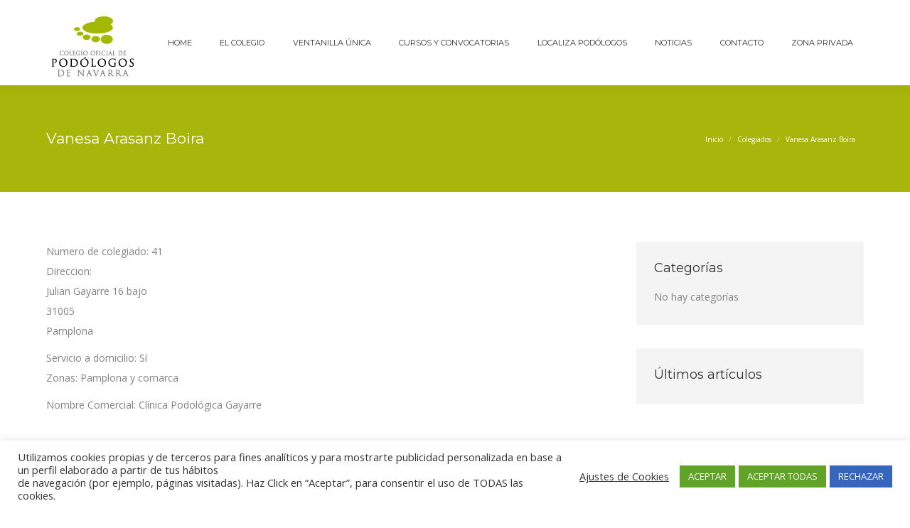

--- FILE ---
content_type: text/html; charset=UTF-8
request_url: https://copnavarra.com/colegiados/vanesa-arasanz-boira/
body_size: 13816
content:
<!DOCTYPE html>
<!--[if !(IE 6) | !(IE 7) | !(IE 8)  ]><!-->
<html lang="es" class="no-js">
<!--<![endif]-->
<head>
	<meta charset="UTF-8" />
		<meta name="viewport" content="width=device-width, initial-scale=1, maximum-scale=1, user-scalable=0">
	    <meta name="theme-color" content="#a8b50a"/>	<link rel="profile" href="http://gmpg.org/xfn/11" />
	<link rel="pingback" href="https://copnavarra.com/xmlrpc.php" />
            <script type="text/javascript">
            if (/Android|webOS|iPhone|iPad|iPod|BlackBerry|IEMobile|Opera Mini/i.test(navigator.userAgent)) {
                var originalAddEventListener = EventTarget.prototype.addEventListener,
                    oldWidth = window.innerWidth;

                EventTarget.prototype.addEventListener = function (eventName, eventHandler, useCapture) {
                    if (eventName === "resize") {
                        originalAddEventListener.call(this, eventName, function (event) {
                            if (oldWidth === window.innerWidth) {
                                return;
                            }
                            else if (oldWidth !== window.innerWidth) {
                                oldWidth = window.innerWidth;
                            }
                            if (eventHandler.handleEvent) {
                                eventHandler.handleEvent.call(this, event);
                            }
                            else {
                                eventHandler.call(this, event);
                            };
                        }, useCapture);
                    }
                    else {
                        originalAddEventListener.call(this, eventName, eventHandler, useCapture);
                    };
                };
            };
        </script>
		<title>Vanesa Arasanz Boira &#8211; Colegio Oficial de Podólogos de Navarra</title>
<meta name='robots' content='max-image-preview:large' />
<link rel='dns-prefetch' href='//maps.google.com' />
<link rel='dns-prefetch' href='//fonts.googleapis.com' />
<link rel='dns-prefetch' href='//s.w.org' />
<link rel="alternate" type="application/rss+xml" title="Colegio Oficial de Podólogos de Navarra &raquo; Feed" href="https://copnavarra.com/feed/" />
<link rel="alternate" type="application/rss+xml" title="Colegio Oficial de Podólogos de Navarra &raquo; Feed de los comentarios" href="https://copnavarra.com/comments/feed/" />
<link rel="alternate" type="application/rss+xml" title="Colegio Oficial de Podólogos de Navarra &raquo; Comentario Vanesa Arasanz Boira del feed" href="https://copnavarra.com/colegiados/vanesa-arasanz-boira/feed/" />
<script type="text/javascript">
window._wpemojiSettings = {"baseUrl":"https:\/\/s.w.org\/images\/core\/emoji\/14.0.0\/72x72\/","ext":".png","svgUrl":"https:\/\/s.w.org\/images\/core\/emoji\/14.0.0\/svg\/","svgExt":".svg","source":{"concatemoji":"https:\/\/copnavarra.com\/wp-includes\/js\/wp-emoji-release.min.js?ver=6.0.2"}};
/*! This file is auto-generated */
!function(e,a,t){var n,r,o,i=a.createElement("canvas"),p=i.getContext&&i.getContext("2d");function s(e,t){var a=String.fromCharCode,e=(p.clearRect(0,0,i.width,i.height),p.fillText(a.apply(this,e),0,0),i.toDataURL());return p.clearRect(0,0,i.width,i.height),p.fillText(a.apply(this,t),0,0),e===i.toDataURL()}function c(e){var t=a.createElement("script");t.src=e,t.defer=t.type="text/javascript",a.getElementsByTagName("head")[0].appendChild(t)}for(o=Array("flag","emoji"),t.supports={everything:!0,everythingExceptFlag:!0},r=0;r<o.length;r++)t.supports[o[r]]=function(e){if(!p||!p.fillText)return!1;switch(p.textBaseline="top",p.font="600 32px Arial",e){case"flag":return s([127987,65039,8205,9895,65039],[127987,65039,8203,9895,65039])?!1:!s([55356,56826,55356,56819],[55356,56826,8203,55356,56819])&&!s([55356,57332,56128,56423,56128,56418,56128,56421,56128,56430,56128,56423,56128,56447],[55356,57332,8203,56128,56423,8203,56128,56418,8203,56128,56421,8203,56128,56430,8203,56128,56423,8203,56128,56447]);case"emoji":return!s([129777,127995,8205,129778,127999],[129777,127995,8203,129778,127999])}return!1}(o[r]),t.supports.everything=t.supports.everything&&t.supports[o[r]],"flag"!==o[r]&&(t.supports.everythingExceptFlag=t.supports.everythingExceptFlag&&t.supports[o[r]]);t.supports.everythingExceptFlag=t.supports.everythingExceptFlag&&!t.supports.flag,t.DOMReady=!1,t.readyCallback=function(){t.DOMReady=!0},t.supports.everything||(n=function(){t.readyCallback()},a.addEventListener?(a.addEventListener("DOMContentLoaded",n,!1),e.addEventListener("load",n,!1)):(e.attachEvent("onload",n),a.attachEvent("onreadystatechange",function(){"complete"===a.readyState&&t.readyCallback()})),(e=t.source||{}).concatemoji?c(e.concatemoji):e.wpemoji&&e.twemoji&&(c(e.twemoji),c(e.wpemoji)))}(window,document,window._wpemojiSettings);
</script>
<style type="text/css">
img.wp-smiley,
img.emoji {
	display: inline !important;
	border: none !important;
	box-shadow: none !important;
	height: 1em !important;
	width: 1em !important;
	margin: 0 0.07em !important;
	vertical-align: -0.1em !important;
	background: none !important;
	padding: 0 !important;
}
</style>
	<link rel='stylesheet' id='wp-block-library-css'  href='https://copnavarra.com/wp-includes/css/dist/block-library/style.min.css?ver=6.0.2' type='text/css' media='all' />
<style id='global-styles-inline-css' type='text/css'>
body{--wp--preset--color--black: #000000;--wp--preset--color--cyan-bluish-gray: #abb8c3;--wp--preset--color--white: #ffffff;--wp--preset--color--pale-pink: #f78da7;--wp--preset--color--vivid-red: #cf2e2e;--wp--preset--color--luminous-vivid-orange: #ff6900;--wp--preset--color--luminous-vivid-amber: #fcb900;--wp--preset--color--light-green-cyan: #7bdcb5;--wp--preset--color--vivid-green-cyan: #00d084;--wp--preset--color--pale-cyan-blue: #8ed1fc;--wp--preset--color--vivid-cyan-blue: #0693e3;--wp--preset--color--vivid-purple: #9b51e0;--wp--preset--gradient--vivid-cyan-blue-to-vivid-purple: linear-gradient(135deg,rgba(6,147,227,1) 0%,rgb(155,81,224) 100%);--wp--preset--gradient--light-green-cyan-to-vivid-green-cyan: linear-gradient(135deg,rgb(122,220,180) 0%,rgb(0,208,130) 100%);--wp--preset--gradient--luminous-vivid-amber-to-luminous-vivid-orange: linear-gradient(135deg,rgba(252,185,0,1) 0%,rgba(255,105,0,1) 100%);--wp--preset--gradient--luminous-vivid-orange-to-vivid-red: linear-gradient(135deg,rgba(255,105,0,1) 0%,rgb(207,46,46) 100%);--wp--preset--gradient--very-light-gray-to-cyan-bluish-gray: linear-gradient(135deg,rgb(238,238,238) 0%,rgb(169,184,195) 100%);--wp--preset--gradient--cool-to-warm-spectrum: linear-gradient(135deg,rgb(74,234,220) 0%,rgb(151,120,209) 20%,rgb(207,42,186) 40%,rgb(238,44,130) 60%,rgb(251,105,98) 80%,rgb(254,248,76) 100%);--wp--preset--gradient--blush-light-purple: linear-gradient(135deg,rgb(255,206,236) 0%,rgb(152,150,240) 100%);--wp--preset--gradient--blush-bordeaux: linear-gradient(135deg,rgb(254,205,165) 0%,rgb(254,45,45) 50%,rgb(107,0,62) 100%);--wp--preset--gradient--luminous-dusk: linear-gradient(135deg,rgb(255,203,112) 0%,rgb(199,81,192) 50%,rgb(65,88,208) 100%);--wp--preset--gradient--pale-ocean: linear-gradient(135deg,rgb(255,245,203) 0%,rgb(182,227,212) 50%,rgb(51,167,181) 100%);--wp--preset--gradient--electric-grass: linear-gradient(135deg,rgb(202,248,128) 0%,rgb(113,206,126) 100%);--wp--preset--gradient--midnight: linear-gradient(135deg,rgb(2,3,129) 0%,rgb(40,116,252) 100%);--wp--preset--duotone--dark-grayscale: url('#wp-duotone-dark-grayscale');--wp--preset--duotone--grayscale: url('#wp-duotone-grayscale');--wp--preset--duotone--purple-yellow: url('#wp-duotone-purple-yellow');--wp--preset--duotone--blue-red: url('#wp-duotone-blue-red');--wp--preset--duotone--midnight: url('#wp-duotone-midnight');--wp--preset--duotone--magenta-yellow: url('#wp-duotone-magenta-yellow');--wp--preset--duotone--purple-green: url('#wp-duotone-purple-green');--wp--preset--duotone--blue-orange: url('#wp-duotone-blue-orange');--wp--preset--font-size--small: 13px;--wp--preset--font-size--medium: 20px;--wp--preset--font-size--large: 36px;--wp--preset--font-size--x-large: 42px;}.has-black-color{color: var(--wp--preset--color--black) !important;}.has-cyan-bluish-gray-color{color: var(--wp--preset--color--cyan-bluish-gray) !important;}.has-white-color{color: var(--wp--preset--color--white) !important;}.has-pale-pink-color{color: var(--wp--preset--color--pale-pink) !important;}.has-vivid-red-color{color: var(--wp--preset--color--vivid-red) !important;}.has-luminous-vivid-orange-color{color: var(--wp--preset--color--luminous-vivid-orange) !important;}.has-luminous-vivid-amber-color{color: var(--wp--preset--color--luminous-vivid-amber) !important;}.has-light-green-cyan-color{color: var(--wp--preset--color--light-green-cyan) !important;}.has-vivid-green-cyan-color{color: var(--wp--preset--color--vivid-green-cyan) !important;}.has-pale-cyan-blue-color{color: var(--wp--preset--color--pale-cyan-blue) !important;}.has-vivid-cyan-blue-color{color: var(--wp--preset--color--vivid-cyan-blue) !important;}.has-vivid-purple-color{color: var(--wp--preset--color--vivid-purple) !important;}.has-black-background-color{background-color: var(--wp--preset--color--black) !important;}.has-cyan-bluish-gray-background-color{background-color: var(--wp--preset--color--cyan-bluish-gray) !important;}.has-white-background-color{background-color: var(--wp--preset--color--white) !important;}.has-pale-pink-background-color{background-color: var(--wp--preset--color--pale-pink) !important;}.has-vivid-red-background-color{background-color: var(--wp--preset--color--vivid-red) !important;}.has-luminous-vivid-orange-background-color{background-color: var(--wp--preset--color--luminous-vivid-orange) !important;}.has-luminous-vivid-amber-background-color{background-color: var(--wp--preset--color--luminous-vivid-amber) !important;}.has-light-green-cyan-background-color{background-color: var(--wp--preset--color--light-green-cyan) !important;}.has-vivid-green-cyan-background-color{background-color: var(--wp--preset--color--vivid-green-cyan) !important;}.has-pale-cyan-blue-background-color{background-color: var(--wp--preset--color--pale-cyan-blue) !important;}.has-vivid-cyan-blue-background-color{background-color: var(--wp--preset--color--vivid-cyan-blue) !important;}.has-vivid-purple-background-color{background-color: var(--wp--preset--color--vivid-purple) !important;}.has-black-border-color{border-color: var(--wp--preset--color--black) !important;}.has-cyan-bluish-gray-border-color{border-color: var(--wp--preset--color--cyan-bluish-gray) !important;}.has-white-border-color{border-color: var(--wp--preset--color--white) !important;}.has-pale-pink-border-color{border-color: var(--wp--preset--color--pale-pink) !important;}.has-vivid-red-border-color{border-color: var(--wp--preset--color--vivid-red) !important;}.has-luminous-vivid-orange-border-color{border-color: var(--wp--preset--color--luminous-vivid-orange) !important;}.has-luminous-vivid-amber-border-color{border-color: var(--wp--preset--color--luminous-vivid-amber) !important;}.has-light-green-cyan-border-color{border-color: var(--wp--preset--color--light-green-cyan) !important;}.has-vivid-green-cyan-border-color{border-color: var(--wp--preset--color--vivid-green-cyan) !important;}.has-pale-cyan-blue-border-color{border-color: var(--wp--preset--color--pale-cyan-blue) !important;}.has-vivid-cyan-blue-border-color{border-color: var(--wp--preset--color--vivid-cyan-blue) !important;}.has-vivid-purple-border-color{border-color: var(--wp--preset--color--vivid-purple) !important;}.has-vivid-cyan-blue-to-vivid-purple-gradient-background{background: var(--wp--preset--gradient--vivid-cyan-blue-to-vivid-purple) !important;}.has-light-green-cyan-to-vivid-green-cyan-gradient-background{background: var(--wp--preset--gradient--light-green-cyan-to-vivid-green-cyan) !important;}.has-luminous-vivid-amber-to-luminous-vivid-orange-gradient-background{background: var(--wp--preset--gradient--luminous-vivid-amber-to-luminous-vivid-orange) !important;}.has-luminous-vivid-orange-to-vivid-red-gradient-background{background: var(--wp--preset--gradient--luminous-vivid-orange-to-vivid-red) !important;}.has-very-light-gray-to-cyan-bluish-gray-gradient-background{background: var(--wp--preset--gradient--very-light-gray-to-cyan-bluish-gray) !important;}.has-cool-to-warm-spectrum-gradient-background{background: var(--wp--preset--gradient--cool-to-warm-spectrum) !important;}.has-blush-light-purple-gradient-background{background: var(--wp--preset--gradient--blush-light-purple) !important;}.has-blush-bordeaux-gradient-background{background: var(--wp--preset--gradient--blush-bordeaux) !important;}.has-luminous-dusk-gradient-background{background: var(--wp--preset--gradient--luminous-dusk) !important;}.has-pale-ocean-gradient-background{background: var(--wp--preset--gradient--pale-ocean) !important;}.has-electric-grass-gradient-background{background: var(--wp--preset--gradient--electric-grass) !important;}.has-midnight-gradient-background{background: var(--wp--preset--gradient--midnight) !important;}.has-small-font-size{font-size: var(--wp--preset--font-size--small) !important;}.has-medium-font-size{font-size: var(--wp--preset--font-size--medium) !important;}.has-large-font-size{font-size: var(--wp--preset--font-size--large) !important;}.has-x-large-font-size{font-size: var(--wp--preset--font-size--x-large) !important;}
</style>
<link rel='stylesheet' id='contact-form-7-css'  href='https://copnavarra.com/wp-content/plugins/contact-form-7/includes/css/styles.css?ver=5.7.7' type='text/css' media='all' />
<link rel='stylesheet' id='cookie-law-info-css'  href='https://copnavarra.com/wp-content/plugins/cookie-law-info/legacy/public/css/cookie-law-info-public.css?ver=3.3.9.1' type='text/css' media='all' />
<link rel='stylesheet' id='cookie-law-info-gdpr-css'  href='https://copnavarra.com/wp-content/plugins/cookie-law-info/legacy/public/css/cookie-law-info-gdpr.css?ver=3.3.9.1' type='text/css' media='all' />
<link rel='stylesheet' id='wp-gmap-embed-front-css-css'  href='https://copnavarra.com/wp-content/plugins/gmap-embed/public/assets/css/front_custom_style.css?ver=1767777730' type='text/css' media='all' />
<link rel='stylesheet' id='udefault-css'  href='https://copnavarra.com/wp-content/plugins/ultimate-wp-query-search-filter/themes/default.css?ver=all' type='text/css' media='all' />
<link rel='stylesheet' id='dt-web-fonts-css'  href='//fonts.googleapis.com/css?family=Open+Sans%3A400%2C600%2C700%7CMontserrat%3A400%2C600%2C700&#038;ver=6.0.2' type='text/css' media='all' />
<link rel='stylesheet' id='dt-main-css'  href='https://copnavarra.com/wp-content/themes/dt-the7/css/main.min.css?ver=6.5.0' type='text/css' media='all' />
<link rel='stylesheet' id='dt-awsome-fonts-back-css'  href='https://copnavarra.com/wp-content/themes/dt-the7/fonts/FontAwesome/back-compat.min.css?ver=6.5.0' type='text/css' media='all' />
<link rel='stylesheet' id='dt-awsome-fonts-css'  href='https://copnavarra.com/wp-content/themes/dt-the7/fonts/FontAwesome/css/fontawesome-all.min.css?ver=6.5.0' type='text/css' media='all' />
<link rel='stylesheet' id='dt-fontello-css'  href='https://copnavarra.com/wp-content/themes/dt-the7/fonts/fontello/css/fontello.min.css?ver=6.5.0' type='text/css' media='all' />
<link rel='stylesheet' id='the7pt-static-css'  href='https://copnavarra.com/wp-content/themes/dt-the7/css/post-type.css?ver=1.0.0' type='text/css' media='all' />
<link rel='stylesheet' id='dt-custom-css'  href='https://copnavarra.com/wp-content/uploads/the7-css/custom.css?ver=4f2797f3dc30' type='text/css' media='all' />
<link rel='stylesheet' id='dt-media-css'  href='https://copnavarra.com/wp-content/uploads/the7-css/media.css?ver=4f2797f3dc30' type='text/css' media='all' />
<link rel='stylesheet' id='dt-legacy-css'  href='https://copnavarra.com/wp-content/uploads/the7-css/legacy.css?ver=4f2797f3dc30' type='text/css' media='all' />
<link rel='stylesheet' id='the7pt.less-css'  href='https://copnavarra.com/wp-content/uploads/the7-css/post-type-dynamic.css?ver=4f2797f3dc30' type='text/css' media='all' />
<link rel='stylesheet' id='style-css'  href='https://copnavarra.com/wp-content/themes/dt-the7-child/style.css?ver=6.5.0' type='text/css' media='all' />
<style id='style-inline-css' type='text/css'>
/*  Service sidebar menu */
     .service_menu .widget { 
     padding-bottom:20px!important;
} 

/* Custom VC columns gap */
.custom-columns-gap.vc_row > .vc_column_container {
     padding-left: 25px; 
     padding-right: 25px;
 }
</style>
<link rel='stylesheet' id='bsf-Defaults-css'  href='https://copnavarra.com/wp-content/uploads/smile_fonts/Defaults/Defaults.css?ver=6.0.2' type='text/css' media='all' />
<link rel='stylesheet' id='um_modal-css'  href='https://copnavarra.com/wp-content/plugins/ultimate-member/assets/css/um-modal.min.css?ver=2.8.2' type='text/css' media='all' />
<link rel='stylesheet' id='um_ui-css'  href='https://copnavarra.com/wp-content/plugins/ultimate-member/assets/libs/jquery-ui/jquery-ui.min.css?ver=1.13.2' type='text/css' media='all' />
<link rel='stylesheet' id='um_tipsy-css'  href='https://copnavarra.com/wp-content/plugins/ultimate-member/assets/libs/tipsy/tipsy.min.css?ver=1.0.0a' type='text/css' media='all' />
<link rel='stylesheet' id='um_raty-css'  href='https://copnavarra.com/wp-content/plugins/ultimate-member/assets/libs/raty/um-raty.min.css?ver=2.6.0' type='text/css' media='all' />
<link rel='stylesheet' id='um_fonticons_ii-css'  href='https://copnavarra.com/wp-content/plugins/ultimate-member/assets/libs/legacy/fonticons/fonticons-ii.min.css?ver=2.8.2' type='text/css' media='all' />
<link rel='stylesheet' id='um_fonticons_fa-css'  href='https://copnavarra.com/wp-content/plugins/ultimate-member/assets/libs/legacy/fonticons/fonticons-fa.min.css?ver=2.8.2' type='text/css' media='all' />
<link rel='stylesheet' id='select2-css'  href='https://copnavarra.com/wp-content/plugins/ultimate-member/assets/libs/select2/select2.min.css?ver=4.0.13' type='text/css' media='all' />
<link rel='stylesheet' id='um_fileupload-css'  href='https://copnavarra.com/wp-content/plugins/ultimate-member/assets/css/um-fileupload.min.css?ver=2.8.2' type='text/css' media='all' />
<link rel='stylesheet' id='um_datetime-css'  href='https://copnavarra.com/wp-content/plugins/ultimate-member/assets/libs/pickadate/default.min.css?ver=3.6.2' type='text/css' media='all' />
<link rel='stylesheet' id='um_datetime_date-css'  href='https://copnavarra.com/wp-content/plugins/ultimate-member/assets/libs/pickadate/default.date.min.css?ver=3.6.2' type='text/css' media='all' />
<link rel='stylesheet' id='um_datetime_time-css'  href='https://copnavarra.com/wp-content/plugins/ultimate-member/assets/libs/pickadate/default.time.min.css?ver=3.6.2' type='text/css' media='all' />
<link rel='stylesheet' id='um_common-css'  href='https://copnavarra.com/wp-content/plugins/ultimate-member/assets/css/common.min.css?ver=2.8.2' type='text/css' media='all' />
<link rel='stylesheet' id='um_responsive-css'  href='https://copnavarra.com/wp-content/plugins/ultimate-member/assets/css/um-responsive.min.css?ver=2.8.2' type='text/css' media='all' />
<link rel='stylesheet' id='um_styles-css'  href='https://copnavarra.com/wp-content/plugins/ultimate-member/assets/css/um-styles.min.css?ver=2.8.2' type='text/css' media='all' />
<link rel='stylesheet' id='um_crop-css'  href='https://copnavarra.com/wp-content/plugins/ultimate-member/assets/libs/cropper/cropper.min.css?ver=1.6.1' type='text/css' media='all' />
<link rel='stylesheet' id='um_profile-css'  href='https://copnavarra.com/wp-content/plugins/ultimate-member/assets/css/um-profile.min.css?ver=2.8.2' type='text/css' media='all' />
<link rel='stylesheet' id='um_account-css'  href='https://copnavarra.com/wp-content/plugins/ultimate-member/assets/css/um-account.min.css?ver=2.8.2' type='text/css' media='all' />
<link rel='stylesheet' id='um_misc-css'  href='https://copnavarra.com/wp-content/plugins/ultimate-member/assets/css/um-misc.min.css?ver=2.8.2' type='text/css' media='all' />
<link rel='stylesheet' id='um_default_css-css'  href='https://copnavarra.com/wp-content/plugins/ultimate-member/assets/css/um-old-default.min.css?ver=2.8.2' type='text/css' media='all' />
<script type='text/javascript' src='https://copnavarra.com/wp-includes/js/jquery/jquery.min.js?ver=3.6.0' id='jquery-core-js'></script>
<script type='text/javascript' src='https://copnavarra.com/wp-includes/js/jquery/jquery-migrate.min.js?ver=3.3.2' id='jquery-migrate-js'></script>
<script type='text/javascript' id='cookie-law-info-js-extra'>
/* <![CDATA[ */
var Cli_Data = {"nn_cookie_ids":[],"cookielist":[],"non_necessary_cookies":[],"ccpaEnabled":"","ccpaRegionBased":"","ccpaBarEnabled":"","strictlyEnabled":["necessary","obligatoire"],"ccpaType":"gdpr","js_blocking":"1","custom_integration":"","triggerDomRefresh":"","secure_cookies":""};
var cli_cookiebar_settings = {"animate_speed_hide":"500","animate_speed_show":"500","background":"#FFF","border":"#b1a6a6c2","border_on":"","button_1_button_colour":"#61a229","button_1_button_hover":"#4e8221","button_1_link_colour":"#fff","button_1_as_button":"1","button_1_new_win":"","button_2_button_colour":"#333","button_2_button_hover":"#292929","button_2_link_colour":"#444","button_2_as_button":"","button_2_hidebar":"","button_3_button_colour":"#3566bb","button_3_button_hover":"#2a5296","button_3_link_colour":"#fff","button_3_as_button":"1","button_3_new_win":"","button_4_button_colour":"#000","button_4_button_hover":"#000000","button_4_link_colour":"#333333","button_4_as_button":"","button_7_button_colour":"#61a229","button_7_button_hover":"#4e8221","button_7_link_colour":"#fff","button_7_as_button":"1","button_7_new_win":"","font_family":"inherit","header_fix":"","notify_animate_hide":"1","notify_animate_show":"","notify_div_id":"#cookie-law-info-bar","notify_position_horizontal":"right","notify_position_vertical":"bottom","scroll_close":"","scroll_close_reload":"","accept_close_reload":"","reject_close_reload":"","showagain_tab":"","showagain_background":"#fff","showagain_border":"#000","showagain_div_id":"#cookie-law-info-again","showagain_x_position":"100px","text":"#333333","show_once_yn":"","show_once":"10000","logging_on":"","as_popup":"","popup_overlay":"1","bar_heading_text":"","cookie_bar_as":"banner","popup_showagain_position":"bottom-right","widget_position":"left"};
var log_object = {"ajax_url":"https:\/\/copnavarra.com\/wp-admin\/admin-ajax.php"};
/* ]]> */
</script>
<script type='text/javascript' src='https://copnavarra.com/wp-content/plugins/cookie-law-info/legacy/public/js/cookie-law-info-public.js?ver=3.3.9.1' id='cookie-law-info-js'></script>
<script type='text/javascript' src='https://maps.google.com/maps/api/js?key=AIzaSyAco9USUd_F9ovsaATMP6sJP2iSTQwn4qU&#038;libraries=places&#038;language=en&#038;region=US&#038;callback=Function.prototype&#038;ver=6.0.2' id='wp-gmap-api-js'></script>
<script type='text/javascript' id='wp-gmap-api-js-after'>
/* <![CDATA[ */

var wgm_status = {"p_v":"1.9.4","p_d_v":"20250717","l_api":"always","p_api":"N","i_p":false,"d_f_s_c":"N","d_s_v":"N","d_z_c":"N","d_p_c":"N","d_m_t_c":"N","d_m_w_z":"N","d_m_d":"N","d_m_d_c_z":"N","e_d_f_a_c":"N"};
/* ]]> */
</script>
<script type='text/javascript' id='dt-above-fold-js-extra'>
/* <![CDATA[ */
var dtLocal = {"themeUrl":"https:\/\/copnavarra.com\/wp-content\/themes\/dt-the7","passText":"Para ver esta publicaci\u00f3n protegida, introduce la contrase\u00f1a debajo:","moreButtonText":{"loading":"Cargando...","loadMore":"Cargar m\u00e1s"},"postID":"1289","ajaxurl":"https:\/\/copnavarra.com\/wp-admin\/admin-ajax.php","contactMessages":{"required":"One or more fields have an error. Please check and try again.","terms":"Please accept the privacy policy."},"ajaxNonce":"63f54a53fc","pageData":"","themeSettings":{"smoothScroll":"off","lazyLoading":false,"accentColor":{"mode":"solid","color":"#a8b50a"},"desktopHeader":{"height":120},"floatingHeader":{"showAfter":120,"showMenu":true,"height":70,"logo":{"showLogo":true,"html":"<img class=\" preload-me\" src=\"https:\/\/copnavarra.com\/wp-content\/uploads\/2017\/02\/logo_podologos.jpg\" srcset=\"https:\/\/copnavarra.com\/wp-content\/uploads\/2017\/02\/logo_podologos.jpg 131w\" width=\"131\" height=\"104\"   sizes=\"131px\" alt=\"Colegio Oficial de Pod\u00f3logos de Navarra\" \/>","url":"https:\/\/copnavarra.com\/"}},"mobileHeader":{"firstSwitchPoint":990,"secondSwitchPoint":778,"firstSwitchPointHeight":90,"secondSwitchPointHeight":60},"stickyMobileHeaderFirstSwitch":{"logo":{"html":"<img class=\" preload-me\" src=\"https:\/\/copnavarra.com\/wp-content\/uploads\/2017\/02\/logo_podologos.jpg\" srcset=\"https:\/\/copnavarra.com\/wp-content\/uploads\/2017\/02\/logo_podologos.jpg 131w\" width=\"131\" height=\"104\"   sizes=\"131px\" alt=\"Colegio Oficial de Pod\u00f3logos de Navarra\" \/>"}},"stickyMobileHeaderSecondSwitch":{"logo":{"html":"<img class=\" preload-me\" src=\"https:\/\/copnavarra.com\/wp-content\/uploads\/2017\/02\/logo_podologos.jpg\" srcset=\"https:\/\/copnavarra.com\/wp-content\/uploads\/2017\/02\/logo_podologos.jpg 131w\" width=\"131\" height=\"104\"   sizes=\"131px\" alt=\"Colegio Oficial de Pod\u00f3logos de Navarra\" \/>"}},"content":{"textColor":"#828282","headerColor":"#a8b50a"},"stripes":{"stripe1":{"textColor":"#828282","headerColor":"#303030"},"stripe2":{"textColor":"#ffffff","headerColor":"#ffffff"},"stripe3":{"textColor":"#ffffff","headerColor":"#ffffff"}}},"VCMobileScreenWidth":"768"};
var dtShare = {"shareButtonText":{"facebook":"Compartir en Facebook","twitter":"Tweet","pinterest":"Tweet","linkedin":"Compartir en Linkedin","whatsapp":"Compartir en Whatsapp","google":"Compartir en Google Plus","download":"Descargar imagen"},"overlayOpacity":"85"};
/* ]]> */
</script>
<script type='text/javascript' src='https://copnavarra.com/wp-content/themes/dt-the7/js/above-the-fold.min.js?ver=6.5.0' id='dt-above-fold-js'></script>
<script type='text/javascript' src='https://copnavarra.com/wp-content/plugins/ultimate-member/assets/js/um-gdpr.min.js?ver=2.8.2' id='um-gdpr-js'></script>
<script></script><link rel="https://api.w.org/" href="https://copnavarra.com/wp-json/" /><link rel="EditURI" type="application/rsd+xml" title="RSD" href="https://copnavarra.com/xmlrpc.php?rsd" />
<link rel="wlwmanifest" type="application/wlwmanifest+xml" href="https://copnavarra.com/wp-includes/wlwmanifest.xml" /> 
<meta name="generator" content="WordPress 6.0.2" />
<link rel="canonical" href="https://copnavarra.com/colegiados/vanesa-arasanz-boira/" />
<link rel='shortlink' href='https://copnavarra.com/?p=1289' />
<link rel="alternate" type="application/json+oembed" href="https://copnavarra.com/wp-json/oembed/1.0/embed?url=https%3A%2F%2Fcopnavarra.com%2Fcolegiados%2Fvanesa-arasanz-boira%2F" />
<link rel="alternate" type="text/xml+oembed" href="https://copnavarra.com/wp-json/oembed/1.0/embed?url=https%3A%2F%2Fcopnavarra.com%2Fcolegiados%2Fvanesa-arasanz-boira%2F&#038;format=xml" />
		<style type="text/css">
			.um_request_name {
				display: none !important;
			}
		</style>
	<meta property="og:site_name" content="Colegio Oficial de Podólogos de Navarra" />
<meta property="og:title" content="Vanesa Arasanz Boira" />
<meta property="og:description" content="Numero de colegiado: 41 Direccion: Julian Gayarre 16 bajo 31005 Pamplona Servicio a domicilio: Sí Zonas: Pamplona y comarca Nombre Comercial: Clínica Podológica Gayarre" />
<meta property="og:url" content="https://copnavarra.com/colegiados/vanesa-arasanz-boira/" />
<meta property="og:type" content="article" />
<meta name="generator" content="Powered by WPBakery Page Builder - drag and drop page builder for WordPress."/>
<meta name="generator" content="Powered by Slider Revolution 6.6.20 - responsive, Mobile-Friendly Slider Plugin for WordPress with comfortable drag and drop interface." />
<script>function setREVStartSize(e){
			//window.requestAnimationFrame(function() {
				window.RSIW = window.RSIW===undefined ? window.innerWidth : window.RSIW;
				window.RSIH = window.RSIH===undefined ? window.innerHeight : window.RSIH;
				try {
					var pw = document.getElementById(e.c).parentNode.offsetWidth,
						newh;
					pw = pw===0 || isNaN(pw) || (e.l=="fullwidth" || e.layout=="fullwidth") ? window.RSIW : pw;
					e.tabw = e.tabw===undefined ? 0 : parseInt(e.tabw);
					e.thumbw = e.thumbw===undefined ? 0 : parseInt(e.thumbw);
					e.tabh = e.tabh===undefined ? 0 : parseInt(e.tabh);
					e.thumbh = e.thumbh===undefined ? 0 : parseInt(e.thumbh);
					e.tabhide = e.tabhide===undefined ? 0 : parseInt(e.tabhide);
					e.thumbhide = e.thumbhide===undefined ? 0 : parseInt(e.thumbhide);
					e.mh = e.mh===undefined || e.mh=="" || e.mh==="auto" ? 0 : parseInt(e.mh,0);
					if(e.layout==="fullscreen" || e.l==="fullscreen")
						newh = Math.max(e.mh,window.RSIH);
					else{
						e.gw = Array.isArray(e.gw) ? e.gw : [e.gw];
						for (var i in e.rl) if (e.gw[i]===undefined || e.gw[i]===0) e.gw[i] = e.gw[i-1];
						e.gh = e.el===undefined || e.el==="" || (Array.isArray(e.el) && e.el.length==0)? e.gh : e.el;
						e.gh = Array.isArray(e.gh) ? e.gh : [e.gh];
						for (var i in e.rl) if (e.gh[i]===undefined || e.gh[i]===0) e.gh[i] = e.gh[i-1];
											
						var nl = new Array(e.rl.length),
							ix = 0,
							sl;
						e.tabw = e.tabhide>=pw ? 0 : e.tabw;
						e.thumbw = e.thumbhide>=pw ? 0 : e.thumbw;
						e.tabh = e.tabhide>=pw ? 0 : e.tabh;
						e.thumbh = e.thumbhide>=pw ? 0 : e.thumbh;
						for (var i in e.rl) nl[i] = e.rl[i]<window.RSIW ? 0 : e.rl[i];
						sl = nl[0];
						for (var i in nl) if (sl>nl[i] && nl[i]>0) { sl = nl[i]; ix=i;}
						var m = pw>(e.gw[ix]+e.tabw+e.thumbw) ? 1 : (pw-(e.tabw+e.thumbw)) / (e.gw[ix]);
						newh =  (e.gh[ix] * m) + (e.tabh + e.thumbh);
					}
					var el = document.getElementById(e.c);
					if (el!==null && el) el.style.height = newh+"px";
					el = document.getElementById(e.c+"_wrapper");
					if (el!==null && el) {
						el.style.height = newh+"px";
						el.style.display = "block";
					}
				} catch(e){
					console.log("Failure at Presize of Slider:" + e)
				}
			//});
		  };</script>
		<style type="text/css" id="wp-custom-css">
			a.link:hover, a.link:active {
	color: #ffffff !important;
}

.footer .widget a:hover{
	color: #ffffff !important;
}

.widget .widget_presscore-custom-menu-2 .widget-custom-nav .wf-cell .wf-1-3 a:hover{
	color: #ffffff !important;
}		</style>
		<noscript><style> .wpb_animate_when_almost_visible { opacity: 1; }</style></noscript><!-- Global site tag (gtag.js) - Google Analytics -->
<script async src="https://www.googletagmanager.com/gtag/js?id=UA-45883091-20"></script>
<script>
  window.dataLayer = window.dataLayer || [];
  function gtag(){dataLayer.push(arguments);}
  gtag('js', new Date());

  gtag('config', 'UA-45883091-20');
</script>
</head>
<body class="colegiados-template-default single single-colegiados postid-1289 large-hover-icons click-effect-on-img dt-responsive-on srcset-enabled btn-flat custom-btn-color custom-btn-hover-color bold-icons phantom-fade phantom-line-decoration phantom-main-logo-on floating-mobile-menu-icon top-header first-switch-logo-left first-switch-menu-right second-switch-logo-center second-switch-menu-left right-mobile-menu layzr-loading-on popup-message-style dt-fa-compatibility the7-ver-6.5.0 wpb-js-composer js-comp-ver-7.1 vc_responsive outlined-portfolio-icons">
<!-- The7 6.5.0 -->

<div id="page">
	<a class="skip-link screen-reader-text" href="#content">Saltar al contenido</a>

<div class="masthead inline-header justify full-height shadow-decoration small-mobile-menu-icon mobile-menu-icon-bg-on dt-parent-menu-clickable" role="banner">

			<div class="top-bar top-bar-empty top-bar-line-hide">
			<div class="top-bar-bg" ></div>
			<div class="mini-widgets left-widgets"></div>			<div class="mini-widgets right-widgets"></div>		</div>

	<header class="header-bar">

						<div class="branding">
					<div id="site-title" class="assistive-text">Colegio Oficial de Podólogos de Navarra</div>
					<div id="site-description" class="assistive-text">Colegio Oficial de Podólogos de Navarra</div>
					<a href="https://copnavarra.com/"><img class=" preload-me" src="https://copnavarra.com/wp-content/uploads/2017/02/logo_podologos.jpg" srcset="https://copnavarra.com/wp-content/uploads/2017/02/logo_podologos.jpg 131w" width="131" height="104"   sizes="131px" alt="Colegio Oficial de Podólogos de Navarra" /></a>				</div>
		<ul id="primary-menu" class="main-nav underline-decoration l-to-r-line level-arrows-on outside-item-remove-margin" role="menu"><li class="menu-item menu-item-type-post_type menu-item-object-page menu-item-home menu-item-686 first"><a href='https://copnavarra.com/' data-level='1'><span class="menu-item-text"><span class="menu-text">Home</span></span></a></li> <li class="menu-item menu-item-type-post_type menu-item-object-page menu-item-699"><a href='https://copnavarra.com/el-colegio/' data-level='1'><span class="menu-item-text"><span class="menu-text">El Colegio</span></span></a></li> <li class="menu-item menu-item-type-post_type menu-item-object-page menu-item-727"><a href='https://copnavarra.com/secretaria-y-ventanilla-unica/' data-level='1'><span class="menu-item-text"><span class="menu-text">Ventanilla Única</span></span></a></li> <li class="menu-item menu-item-type-post_type menu-item-object-page menu-item-703"><a href='https://copnavarra.com/cursos-y-convocatorias/' data-level='1'><span class="menu-item-text"><span class="menu-text">Cursos y Convocatorias</span></span></a></li> <li class="menu-item menu-item-type-post_type menu-item-object-page menu-item-1251"><a href='https://copnavarra.com/localiza-podologos/' data-level='1'><span class="menu-item-text"><span class="menu-text">Localiza Podólogos</span></span></a></li> <li class="menu-item menu-item-type-post_type menu-item-object-page menu-item-698"><a href='https://copnavarra.com/news/' data-level='1'><span class="menu-item-text"><span class="menu-text">Noticias</span></span></a></li> <li class="menu-item menu-item-type-post_type menu-item-object-page menu-item-697"><a href='https://copnavarra.com/contacto/' data-level='1'><span class="menu-item-text"><span class="menu-text">Contacto</span></span></a></li> <li class="nmr-logged-out menu-item menu-item-type-post_type menu-item-object-page menu-item-787"><a href='https://copnavarra.com/zona-privada-login/' data-level='1'><span class="menu-item-text"><span class="menu-text">Zona Privada</span></span></a></li> </ul>
		
	</header>

</div><div class='dt-close-mobile-menu-icon'><span></span></div>
<div class='dt-mobile-header'>
	<ul id="mobile-menu" class="mobile-main-nav" role="menu">
		<li class="menu-item menu-item-type-post_type menu-item-object-page menu-item-home menu-item-686 first"><a href='https://copnavarra.com/' data-level='1'><span class="menu-item-text"><span class="menu-text">Home</span></span></a></li> <li class="menu-item menu-item-type-post_type menu-item-object-page menu-item-699"><a href='https://copnavarra.com/el-colegio/' data-level='1'><span class="menu-item-text"><span class="menu-text">El Colegio</span></span></a></li> <li class="menu-item menu-item-type-post_type menu-item-object-page menu-item-727"><a href='https://copnavarra.com/secretaria-y-ventanilla-unica/' data-level='1'><span class="menu-item-text"><span class="menu-text">Ventanilla Única</span></span></a></li> <li class="menu-item menu-item-type-post_type menu-item-object-page menu-item-703"><a href='https://copnavarra.com/cursos-y-convocatorias/' data-level='1'><span class="menu-item-text"><span class="menu-text">Cursos y Convocatorias</span></span></a></li> <li class="menu-item menu-item-type-post_type menu-item-object-page menu-item-1251"><a href='https://copnavarra.com/localiza-podologos/' data-level='1'><span class="menu-item-text"><span class="menu-text">Localiza Podólogos</span></span></a></li> <li class="menu-item menu-item-type-post_type menu-item-object-page menu-item-698"><a href='https://copnavarra.com/news/' data-level='1'><span class="menu-item-text"><span class="menu-text">Noticias</span></span></a></li> <li class="menu-item menu-item-type-post_type menu-item-object-page menu-item-697"><a href='https://copnavarra.com/contacto/' data-level='1'><span class="menu-item-text"><span class="menu-text">Contacto</span></span></a></li> <li class="nmr-logged-out menu-item menu-item-type-post_type menu-item-object-page menu-item-787"><a href='https://copnavarra.com/zona-privada-login/' data-level='1'><span class="menu-item-text"><span class="menu-text">Zona Privada</span></span></a></li> 	</ul>
	<div class='mobile-mini-widgets-in-menu'></div>
</div>

	
		<div class="page-title title-left solid-bg">
			<div class="wf-wrap">

				<div class="page-title-head hgroup"><h1 class="entry-title">Vanesa Arasanz Boira</h1></div><div class="page-title-breadcrumbs"><div class="assistive-text">Estás aquí:</div><ol class="breadcrumbs text-small" xmlns:v="http://rdf.data-vocabulary.org/#"><li typeof="v:Breadcrumb"><a rel="v:url" property="v:title" href="https://copnavarra.com/" title="">Inicio</a></li><li typeof="v:Breadcrumb"><a rel="v:url" property="v:title" href="" title="">Colegiados</a></li><li class="current">Vanesa Arasanz Boira</li></ol></div>			</div>
		</div>

		

<div id="main" class="sidebar-right sidebar-divider-off"  >

	
    <div class="main-gradient"></div>
    <div class="wf-wrap">
    <div class="wf-container-main">

	

	
		
		<div id="content" class="content" role="main">

			
				
<article id="post-1289" class="post-1289 colegiados type-colegiados status-publish poblacion_podologs-pamplona description-off">

	<div class="entry-content"><p>Numero de colegiado: 41<br />
Direccion:<br />
Julian Gayarre 16 bajo<br />
31005<br />
Pamplona</p>
<p>Servicio a domicilio: Sí<br />
Zonas: Pamplona y comarca</p>
<p>Nombre Comercial: Clínica Podológica Gayarre</p>
</div><div class="single-share-box"><div class="share-link-description">Share this post</div><div class="share-buttons"><a class="twitter" href="https://twitter.com/share?url=https%3A%2F%2Fcopnavarra.com%2Fcolegiados%2Fvanesa-arasanz-boira%2F&#038;text=Vanesa+Arasanz+Boira" title="Twitter" target="_blank"><span class="soc-font-icon"></span><span class="screen-reader-text">Compartir con Twitter</span></a><a class="google" href="https://plus.google.com/share?url=https%3A%2F%2Fcopnavarra.com%2Fcolegiados%2Fvanesa-arasanz-boira%2F&#038;title=Vanesa+Arasanz+Boira" title="Google+" target="_blank"><span class="soc-font-icon"></span><span class="screen-reader-text">Compartir con Google+</span></a><a class="pinterest pinit-marklet" href="//pinterest.com/pin/create/button/" title="Pinterest" target="_blank" data-pin-config="above" data-pin-do="buttonBookmark"><span class="soc-font-icon"></span><span class="screen-reader-text">Compartir con Pinterest</span></a><a class="facebook" href="http://www.facebook.com/sharer.php?u=https%3A%2F%2Fcopnavarra.com%2Fcolegiados%2Fvanesa-arasanz-boira%2F&#038;t=Vanesa+Arasanz+Boira" title="Facebook" target="_blank"><span class="soc-font-icon"></span><span class="screen-reader-text">Compartir con Facebook</span></a><a class="linkedin" href="https://www.linkedin.com/shareArticle?mini=true&#038;url=https%3A%2F%2Fcopnavarra.com%2Fcolegiados%2Fvanesa-arasanz-boira%2F&#038;title=Vanesa%20Arasanz%20Boira&#038;summary=&#038;source=Colegio%20Oficial%20de%20Pod%C3%B3logos%20de%20Navarra" title="LinkedIn" target="_blank"><span class="soc-font-icon"></span><span class="screen-reader-text">Compartir con LinkedIn</span></a></div></div>
</article>
			
			
	<div id="comments" class="comments-area">
	
	
		
		<div id="respond" class="comment-respond">
		<h3 id="reply-title" class="comment-reply-title">Deja una respuesta</h3><p class="must-log-in text-small">Debes <a href="https://copnavarra.com/wp-login.php?redirect_to=https%3A%2F%2Fcopnavarra.com%2Fcolegiados%2Fvanesa-arasanz-boira%2F">Iniciar Sesión </a> para publicar un comentario.</p>	</div><!-- #respond -->
	
	</div><!-- #comments .comments-area -->

		</div><!-- #content -->

		
    <aside id="sidebar" class="sidebar bg-under-widget">
        <div class="sidebar-content widget-divider-off">
			<section id="presscore-blog-categories-2" class="widget widget_presscore-blog-categories"><div class="widget-title">Categorías</div><ul class="custom-categories"><li class="cat-item-none">No hay categorías</li></ul></section><section id="presscore-blog-posts-3" class="widget widget_presscore-blog-posts"><div class="widget-title">Últimos artículos</div></section>        </div>
    </aside><!-- #sidebar -->


	


			</div><!-- .wf-container -->
		</div><!-- .wf-wrap -->
	</div><!-- #main -->

	

	
	<!-- !Footer -->
	<footer id="footer" class="footer solid-bg">

		
			<div class="wf-wrap">
				<div class="wf-container-footer">
					<div class="wf-container">
						<section id="text-2" class="widget widget_text wf-cell wf-1-3">			<div class="textwidget"><p><strong>COLEGIO OFICIAL DE PODOLOGOS DE NAVARRA</strong></p>
<p>Arcadio María Larraona, 1 &#8211; 2ª planta</p>
<p>31008 Pamplona</p>
<p>Tel. 948 198 569<br />
Fax. 948 250 975<br />
e-mail: <a href="mailto:cop@copnavarra.com">cop@copnavarra.com</a></p>
<p>Horarios: <strong>L &#8211; V DE 9:00 A 20:00</strong></p>
</div>
		</section><section id="custom_html-3" class="widget_text widget widget_custom_html wf-cell wf-1-3"><div class="textwidget custom-html-widget"><img src="https://copnavarra.com/wp-content/uploads/2019/11/LOGO-EMPRESA-ADAPTADA.png">
&nbsp;
<br>
Vea nuestro <a href="https://copnavarra.com/wp-content/uploads/2019/11/cartel-LOPD.pdf">Certificado de Adecuación al RGPD y LOPD</a></div></section><section id="presscore-custom-menu-2-6" class="widget widget_presscore-custom-menu-2 widget-custom-nav wf-cell wf-1-3"><ul class="custom-nav"><li class="menu-item menu-item-type-post_type menu-item-object-page menu-item-743 first"><a href="https://copnavarra.com/el-colegio/"><span>El Colegio</span></a></li><li class="menu-item menu-item-type-post_type menu-item-object-page menu-item-742"><a href="https://copnavarra.com/el-colegio/team/"><span>Junta</span></a></li><li class="menu-item menu-item-type-post_type menu-item-object-page menu-item-1175"><a href="https://copnavarra.com/el-colegio/estatutos/"><span>Estatutos</span></a></li><li class="menu-item menu-item-type-post_type menu-item-object-page menu-item-1176"><a href="https://copnavarra.com/el-colegio/memoria/"><span>Memoria</span></a></li><li class="menu-item menu-item-type-post_type menu-item-object-page menu-item-1174"><a href="https://copnavarra.com/el-colegio/codigo-deontologico/"><span>Código deontológico</span></a></li></ul></section><section id="custom_html-2" class="widget_text widget widget_custom_html wf-cell wf-1-3"><div class="textwidget custom-html-widget"><p style="width:100%"><a class="link" href="https://copnavarra.com/aviso-legal-y-politica-de-cookies/" target="_blank" rel="noopener">Aviso legal y Política de Cookies</a></p></div></section>					</div><!-- .wf-container -->
				</div><!-- .wf-container-footer -->
			</div><!-- .wf-wrap -->

		
	</footer><!-- #footer -->


	<a href="#" class="scroll-top"><span class="screen-reader-text">Ir a Tienda</span></a>

</div><!-- #page -->


		<script>
			window.RS_MODULES = window.RS_MODULES || {};
			window.RS_MODULES.modules = window.RS_MODULES.modules || {};
			window.RS_MODULES.waiting = window.RS_MODULES.waiting || [];
			window.RS_MODULES.defered = true;
			window.RS_MODULES.moduleWaiting = window.RS_MODULES.moduleWaiting || {};
			window.RS_MODULES.type = 'compiled';
		</script>
		
<div id="um_upload_single" style="display:none"></div>

<div id="um_view_photo" style="display:none">

	<a href="javascript:void(0);" data-action="um_remove_modal" class="um-modal-close"
	   aria-label="Cerrar la vista emergente de la foto">
		<i class="um-faicon-times"></i>
	</a>

	<div class="um-modal-body photo">
		<div class="um-modal-photo"></div>
	</div>

</div>
<!--googleoff: all--><div id="cookie-law-info-bar" data-nosnippet="true"><span><div class="cli-bar-container cli-style-v2"><div class="cli-bar-message">Utilizamos cookies propias y de terceros para fines analíticos y para mostrarte publicidad personalizada en base a un perfil elaborado a partir de tus hábitos<br />
de navegación (por ejemplo, páginas visitadas). Haz Click en “Aceptar”, para consentir el uso de TODAS las cookies.</div><div class="cli-bar-btn_container"><a role='button' class="cli_settings_button" style="margin:0px 10px 0px 5px">Ajustes de Cookies</a><a role='button' data-cli_action="accept" id="cookie_action_close_header" class="medium cli-plugin-button cli-plugin-main-button cookie_action_close_header cli_action_button wt-cli-accept-btn">ACEPTAR</a><a id="wt-cli-accept-all-btn" role='button' data-cli_action="accept_all" class="wt-cli-element medium cli-plugin-button wt-cli-accept-all-btn cookie_action_close_header cli_action_button">ACEPTAR TODAS</a><a role='button' id="cookie_action_close_header_reject" class="medium cli-plugin-button cli-plugin-main-button cookie_action_close_header_reject cli_action_button wt-cli-reject-btn" data-cli_action="reject">RECHAZAR</a></div></div></span></div><div id="cookie-law-info-again" data-nosnippet="true"><span id="cookie_hdr_showagain">Manage consent</span></div><div class="cli-modal" data-nosnippet="true" id="cliSettingsPopup" tabindex="-1" role="dialog" aria-labelledby="cliSettingsPopup" aria-hidden="true">
  <div class="cli-modal-dialog" role="document">
	<div class="cli-modal-content cli-bar-popup">
		  <button type="button" class="cli-modal-close" id="cliModalClose">
			<svg class="" viewBox="0 0 24 24"><path d="M19 6.41l-1.41-1.41-5.59 5.59-5.59-5.59-1.41 1.41 5.59 5.59-5.59 5.59 1.41 1.41 5.59-5.59 5.59 5.59 1.41-1.41-5.59-5.59z"></path><path d="M0 0h24v24h-24z" fill="none"></path></svg>
			<span class="wt-cli-sr-only">Cerrar</span>
		  </button>
		  <div class="cli-modal-body">
			<div class="cli-container-fluid cli-tab-container">
	<div class="cli-row">
		<div class="cli-col-12 cli-align-items-stretch cli-px-0">
			<div class="cli-privacy-overview">
				<h4>Privacy Overview</h4>				<div class="cli-privacy-content">
					<div class="cli-privacy-content-text">This website uses cookies to improve your experience while you navigate through the website. Out of these, the cookies that are categorized as necessary are stored on your browser as they are essential for the working of basic functionalities of the website. We also use third-party cookies that help us analyze and understand how you use this website. These cookies will be stored in your browser only with your consent. You also have the option to opt-out of these cookies. But opting out of some of these cookies may affect your browsing experience.</div>
				</div>
				<a class="cli-privacy-readmore" aria-label="Mostrar más" role="button" data-readmore-text="Mostrar más" data-readless-text="Mostrar menos"></a>			</div>
		</div>
		<div class="cli-col-12 cli-align-items-stretch cli-px-0 cli-tab-section-container">
												<div class="cli-tab-section">
						<div class="cli-tab-header">
							<a role="button" tabindex="0" class="cli-nav-link cli-settings-mobile" data-target="necessary" data-toggle="cli-toggle-tab">
								Necessary							</a>
															<div class="wt-cli-necessary-checkbox">
									<input type="checkbox" class="cli-user-preference-checkbox"  id="wt-cli-checkbox-necessary" data-id="checkbox-necessary" checked="checked"  />
									<label class="form-check-label" for="wt-cli-checkbox-necessary">Necessary</label>
								</div>
								<span class="cli-necessary-caption">Siempre activado</span>
													</div>
						<div class="cli-tab-content">
							<div class="cli-tab-pane cli-fade" data-id="necessary">
								<div class="wt-cli-cookie-description">
									Necessary cookies are absolutely essential for the website to function properly. These cookies ensure basic functionalities and security features of the website, anonymously.
<table class="cookielawinfo-row-cat-table cookielawinfo-winter"><thead><tr><th class="cookielawinfo-column-1">Cookie</th><th class="cookielawinfo-column-3">Duración</th><th class="cookielawinfo-column-4">Descripción</th></tr></thead><tbody><tr class="cookielawinfo-row"><td class="cookielawinfo-column-1">cookielawinfo-checbox-analytics</td><td class="cookielawinfo-column-3">11 months</td><td class="cookielawinfo-column-4">This cookie is set by GDPR Cookie Consent plugin. The cookie is used to store the user consent for the cookies in the category "Analytics".</td></tr><tr class="cookielawinfo-row"><td class="cookielawinfo-column-1">cookielawinfo-checbox-functional</td><td class="cookielawinfo-column-3">11 months</td><td class="cookielawinfo-column-4">The cookie is set by GDPR cookie consent to record the user consent for the cookies in the category "Functional".</td></tr><tr class="cookielawinfo-row"><td class="cookielawinfo-column-1">cookielawinfo-checbox-others</td><td class="cookielawinfo-column-3">11 months</td><td class="cookielawinfo-column-4">This cookie is set by GDPR Cookie Consent plugin. The cookie is used to store the user consent for the cookies in the category "Other.</td></tr><tr class="cookielawinfo-row"><td class="cookielawinfo-column-1">cookielawinfo-checkbox-necessary</td><td class="cookielawinfo-column-3">11 months</td><td class="cookielawinfo-column-4">This cookie is set by GDPR Cookie Consent plugin. The cookies is used to store the user consent for the cookies in the category "Necessary".</td></tr><tr class="cookielawinfo-row"><td class="cookielawinfo-column-1">cookielawinfo-checkbox-performance</td><td class="cookielawinfo-column-3">11 months</td><td class="cookielawinfo-column-4">This cookie is set by GDPR Cookie Consent plugin. The cookie is used to store the user consent for the cookies in the category "Performance".</td></tr><tr class="cookielawinfo-row"><td class="cookielawinfo-column-1">viewed_cookie_policy</td><td class="cookielawinfo-column-3">11 months</td><td class="cookielawinfo-column-4">The cookie is set by the GDPR Cookie Consent plugin and is used to store whether or not user has consented to the use of cookies. It does not store any personal data.</td></tr></tbody></table>								</div>
							</div>
						</div>
					</div>
																	<div class="cli-tab-section">
						<div class="cli-tab-header">
							<a role="button" tabindex="0" class="cli-nav-link cli-settings-mobile" data-target="functional" data-toggle="cli-toggle-tab">
								Functional							</a>
															<div class="cli-switch">
									<input type="checkbox" id="wt-cli-checkbox-functional" class="cli-user-preference-checkbox"  data-id="checkbox-functional" />
									<label for="wt-cli-checkbox-functional" class="cli-slider" data-cli-enable="Activado" data-cli-disable="Desactivado"><span class="wt-cli-sr-only">Functional</span></label>
								</div>
													</div>
						<div class="cli-tab-content">
							<div class="cli-tab-pane cli-fade" data-id="functional">
								<div class="wt-cli-cookie-description">
									Functional cookies help to perform certain functionalities like sharing the content of the website on social media platforms, collect feedbacks, and other third-party features.
								</div>
							</div>
						</div>
					</div>
																	<div class="cli-tab-section">
						<div class="cli-tab-header">
							<a role="button" tabindex="0" class="cli-nav-link cli-settings-mobile" data-target="performance" data-toggle="cli-toggle-tab">
								Performance							</a>
															<div class="cli-switch">
									<input type="checkbox" id="wt-cli-checkbox-performance" class="cli-user-preference-checkbox"  data-id="checkbox-performance" />
									<label for="wt-cli-checkbox-performance" class="cli-slider" data-cli-enable="Activado" data-cli-disable="Desactivado"><span class="wt-cli-sr-only">Performance</span></label>
								</div>
													</div>
						<div class="cli-tab-content">
							<div class="cli-tab-pane cli-fade" data-id="performance">
								<div class="wt-cli-cookie-description">
									Performance cookies are used to understand and analyze the key performance indexes of the website which helps in delivering a better user experience for the visitors.
								</div>
							</div>
						</div>
					</div>
																	<div class="cli-tab-section">
						<div class="cli-tab-header">
							<a role="button" tabindex="0" class="cli-nav-link cli-settings-mobile" data-target="analytics" data-toggle="cli-toggle-tab">
								Analytics							</a>
															<div class="cli-switch">
									<input type="checkbox" id="wt-cli-checkbox-analytics" class="cli-user-preference-checkbox"  data-id="checkbox-analytics" />
									<label for="wt-cli-checkbox-analytics" class="cli-slider" data-cli-enable="Activado" data-cli-disable="Desactivado"><span class="wt-cli-sr-only">Analytics</span></label>
								</div>
													</div>
						<div class="cli-tab-content">
							<div class="cli-tab-pane cli-fade" data-id="analytics">
								<div class="wt-cli-cookie-description">
									Analytical cookies are used to understand how visitors interact with the website. These cookies help provide information on metrics the number of visitors, bounce rate, traffic source, etc.
								</div>
							</div>
						</div>
					</div>
																	<div class="cli-tab-section">
						<div class="cli-tab-header">
							<a role="button" tabindex="0" class="cli-nav-link cli-settings-mobile" data-target="advertisement" data-toggle="cli-toggle-tab">
								Advertisement							</a>
															<div class="cli-switch">
									<input type="checkbox" id="wt-cli-checkbox-advertisement" class="cli-user-preference-checkbox"  data-id="checkbox-advertisement" />
									<label for="wt-cli-checkbox-advertisement" class="cli-slider" data-cli-enable="Activado" data-cli-disable="Desactivado"><span class="wt-cli-sr-only">Advertisement</span></label>
								</div>
													</div>
						<div class="cli-tab-content">
							<div class="cli-tab-pane cli-fade" data-id="advertisement">
								<div class="wt-cli-cookie-description">
									Advertisement cookies are used to provide visitors with relevant ads and marketing campaigns. These cookies track visitors across websites and collect information to provide customized ads.
								</div>
							</div>
						</div>
					</div>
																	<div class="cli-tab-section">
						<div class="cli-tab-header">
							<a role="button" tabindex="0" class="cli-nav-link cli-settings-mobile" data-target="others" data-toggle="cli-toggle-tab">
								Others							</a>
															<div class="cli-switch">
									<input type="checkbox" id="wt-cli-checkbox-others" class="cli-user-preference-checkbox"  data-id="checkbox-others" />
									<label for="wt-cli-checkbox-others" class="cli-slider" data-cli-enable="Activado" data-cli-disable="Desactivado"><span class="wt-cli-sr-only">Others</span></label>
								</div>
													</div>
						<div class="cli-tab-content">
							<div class="cli-tab-pane cli-fade" data-id="others">
								<div class="wt-cli-cookie-description">
									Other uncategorized cookies are those that are being analyzed and have not been classified into a category as yet.
								</div>
							</div>
						</div>
					</div>
										</div>
	</div>
</div>
		  </div>
		  <div class="cli-modal-footer">
			<div class="wt-cli-element cli-container-fluid cli-tab-container">
				<div class="cli-row">
					<div class="cli-col-12 cli-align-items-stretch cli-px-0">
						<div class="cli-tab-footer wt-cli-privacy-overview-actions">
						
															<a id="wt-cli-privacy-save-btn" role="button" tabindex="0" data-cli-action="accept" class="wt-cli-privacy-btn cli_setting_save_button wt-cli-privacy-accept-btn cli-btn">GUARDAR Y ACEPTAR</a>
													</div>
						
					</div>
				</div>
			</div>
		</div>
	</div>
  </div>
</div>
<div class="cli-modal-backdrop cli-fade cli-settings-overlay"></div>
<div class="cli-modal-backdrop cli-fade cli-popupbar-overlay"></div>
<!--googleon: all--><link rel='stylesheet' id='cookie-law-info-table-css'  href='https://copnavarra.com/wp-content/plugins/cookie-law-info/legacy/public/css/cookie-law-info-table.css?ver=3.3.9.1' type='text/css' media='all' />
<link rel='stylesheet' id='rs-plugin-settings-css'  href='https://copnavarra.com/wp-content/plugins/revslider/public/assets/css/rs6.css?ver=6.6.20' type='text/css' media='all' />
<style id='rs-plugin-settings-inline-css' type='text/css'>
#rs-demo-id {}
</style>
<script type='text/javascript' src='https://copnavarra.com/wp-content/themes/dt-the7/js/main.min.js?ver=6.5.0' id='dt-main-js'></script>
<script type='text/javascript' src='https://copnavarra.com/wp-content/plugins/contact-form-7/includes/swv/js/index.js?ver=5.7.7' id='swv-js'></script>
<script type='text/javascript' id='contact-form-7-js-extra'>
/* <![CDATA[ */
var wpcf7 = {"api":{"root":"https:\/\/copnavarra.com\/wp-json\/","namespace":"contact-form-7\/v1"}};
/* ]]> */
</script>
<script type='text/javascript' src='https://copnavarra.com/wp-content/plugins/contact-form-7/includes/js/index.js?ver=5.7.7' id='contact-form-7-js'></script>
<script type='text/javascript' src='https://copnavarra.com/wp-content/plugins/revslider/public/assets/js/rbtools.min.js?ver=6.6.20' defer async id='tp-tools-js'></script>
<script type='text/javascript' src='https://copnavarra.com/wp-content/plugins/revslider/public/assets/js/rs6.min.js?ver=6.6.20' defer async id='revmin-js'></script>
<script type='text/javascript' id='uwpqsfscript-js-extra'>
/* <![CDATA[ */
var ajax = {"url":"https:\/\/copnavarra.com\/wp-admin\/admin-ajax.php"};
/* ]]> */
</script>
<script type='text/javascript' src='https://copnavarra.com/wp-content/plugins/ultimate-wp-query-search-filter/classes/scripts/uwpqsfscript.js?ver=1.0' id='uwpqsfscript-js'></script>
<script type='text/javascript' src='https://copnavarra.com/wp-content/themes/dt-the7/js/legacy.min.js?ver=6.5.0' id='dt-legacy-js'></script>
<script type='text/javascript' src='https://copnavarra.com/wp-content/themes/dt-the7/js/post-type.js?ver=1.0.0' id='the7pt-js'></script>
<script type='text/javascript' src='https://www.google.com/recaptcha/api.js?render=6LckFFQgAAAAAPlo1cZeDy03dw7LPok7ZPED5-4V&#038;ver=3.0' id='google-recaptcha-js'></script>
<script type='text/javascript' src='https://copnavarra.com/wp-includes/js/dist/vendor/regenerator-runtime.min.js?ver=0.13.9' id='regenerator-runtime-js'></script>
<script type='text/javascript' src='https://copnavarra.com/wp-includes/js/dist/vendor/wp-polyfill.min.js?ver=3.15.0' id='wp-polyfill-js'></script>
<script type='text/javascript' id='wpcf7-recaptcha-js-extra'>
/* <![CDATA[ */
var wpcf7_recaptcha = {"sitekey":"6LckFFQgAAAAAPlo1cZeDy03dw7LPok7ZPED5-4V","actions":{"homepage":"homepage","contactform":"contactform"}};
/* ]]> */
</script>
<script type='text/javascript' src='https://copnavarra.com/wp-content/plugins/contact-form-7/modules/recaptcha/index.js?ver=5.7.7' id='wpcf7-recaptcha-js'></script>
<script type='text/javascript' src='https://copnavarra.com/wp-includes/js/underscore.min.js?ver=1.13.3' id='underscore-js'></script>
<script type='text/javascript' id='wp-util-js-extra'>
/* <![CDATA[ */
var _wpUtilSettings = {"ajax":{"url":"\/wp-admin\/admin-ajax.php"}};
/* ]]> */
</script>
<script type='text/javascript' src='https://copnavarra.com/wp-includes/js/wp-util.min.js?ver=6.0.2' id='wp-util-js'></script>
<script type='text/javascript' src='https://copnavarra.com/wp-includes/js/dist/hooks.min.js?ver=c6d64f2cb8f5c6bb49caca37f8828ce3' id='wp-hooks-js'></script>
<script type='text/javascript' src='https://copnavarra.com/wp-includes/js/dist/i18n.min.js?ver=ebee46757c6a411e38fd079a7ac71d94' id='wp-i18n-js'></script>
<script type='text/javascript' id='wp-i18n-js-after'>
wp.i18n.setLocaleData( { 'text direction\u0004ltr': [ 'ltr' ] } );
</script>
<script type='text/javascript' src='https://copnavarra.com/wp-content/plugins/ultimate-member/assets/libs/tipsy/tipsy.min.js?ver=1.0.0a' id='um_tipsy-js'></script>
<script type='text/javascript' src='https://copnavarra.com/wp-content/plugins/ultimate-member/assets/libs/pickadate/picker.min.js?ver=3.6.2' id='um_datetime-js'></script>
<script type='text/javascript' src='https://copnavarra.com/wp-content/plugins/ultimate-member/assets/libs/pickadate/picker.date.min.js?ver=3.6.2' id='um_datetime_date-js'></script>
<script type='text/javascript' src='https://copnavarra.com/wp-content/plugins/ultimate-member/assets/libs/pickadate/picker.time.min.js?ver=3.6.2' id='um_datetime_time-js'></script>
<script type='text/javascript' src='https://copnavarra.com/wp-content/plugins/ultimate-member/assets/libs/pickadate/translations/es_ES.min.js?ver=3.6.2' id='um_datetime_locale-js'></script>
<script type='text/javascript' id='um_common-js-extra'>
/* <![CDATA[ */
var um_common_variables = {"locale":"es_ES"};
var um_common_variables = {"locale":"es_ES"};
/* ]]> */
</script>
<script type='text/javascript' src='https://copnavarra.com/wp-content/plugins/ultimate-member/assets/js/common.min.js?ver=2.8.2' id='um_common-js'></script>
<script type='text/javascript' src='https://copnavarra.com/wp-content/plugins/ultimate-member/assets/libs/cropper/cropper.min.js?ver=1.6.1' id='um_crop-js'></script>
<script type='text/javascript' id='um_frontend_common-js-extra'>
/* <![CDATA[ */
var um_frontend_common_variables = [];
/* ]]> */
</script>
<script type='text/javascript' src='https://copnavarra.com/wp-content/plugins/ultimate-member/assets/js/common-frontend.min.js?ver=2.8.2' id='um_frontend_common-js'></script>
<script type='text/javascript' src='https://copnavarra.com/wp-content/plugins/ultimate-member/assets/js/um-modal.min.js?ver=2.8.2' id='um_modal-js'></script>
<script type='text/javascript' src='https://copnavarra.com/wp-content/plugins/ultimate-member/assets/libs/jquery-form/jquery-form.min.js?ver=2.8.2' id='um_jquery_form-js'></script>
<script type='text/javascript' src='https://copnavarra.com/wp-content/plugins/ultimate-member/assets/libs/fileupload/fileupload.js?ver=2.8.2' id='um_fileupload-js'></script>
<script type='text/javascript' src='https://copnavarra.com/wp-content/plugins/ultimate-member/assets/js/um-functions.min.js?ver=2.8.2' id='um_functions-js'></script>
<script type='text/javascript' src='https://copnavarra.com/wp-content/plugins/ultimate-member/assets/js/um-responsive.min.js?ver=2.8.2' id='um_responsive-js'></script>
<script type='text/javascript' src='https://copnavarra.com/wp-content/plugins/ultimate-member/assets/js/um-conditional.min.js?ver=2.8.2' id='um_conditional-js'></script>
<script type='text/javascript' src='https://copnavarra.com/wp-content/plugins/ultimate-member/assets/libs/select2/select2.full.min.js?ver=4.0.13' id='select2-js'></script>
<script type='text/javascript' src='https://copnavarra.com/wp-content/plugins/ultimate-member/assets/libs/select2/i18n/es.js?ver=4.0.13' id='um_select2_locale-js'></script>
<script type='text/javascript' id='um_raty-js-translations'>
( function( domain, translations ) {
	var localeData = translations.locale_data[ domain ] || translations.locale_data.messages;
	localeData[""].domain = domain;
	wp.i18n.setLocaleData( localeData, domain );
} )( "ultimate-member", {"translation-revision-date":"2024-01-18 14:06:40+0000","generator":"GlotPress\/4.0.0-alpha.11","domain":"messages","locale_data":{"messages":{"":{"domain":"messages","plural-forms":"nplurals=2; plural=n != 1;","lang":"es"},"Not rated yet!":["\u00a1A\u00fan no puntuado!"],"Cancel this rating!":["\u00a1Cancelar esta puntuaci\u00f3n!"]}},"comment":{"reference":"assets\/libs\/raty\/um-raty.js"}} );
</script>
<script type='text/javascript' src='https://copnavarra.com/wp-content/plugins/ultimate-member/assets/libs/raty/um-raty.min.js?ver=2.6.0' id='um_raty-js'></script>
<script type='text/javascript' id='um_scripts-js-extra'>
/* <![CDATA[ */
var um_scripts = {"max_upload_size":"31457280","nonce":"7b2fbcafe4"};
/* ]]> */
</script>
<script type='text/javascript' src='https://copnavarra.com/wp-content/plugins/ultimate-member/assets/js/um-scripts.min.js?ver=2.8.2' id='um_scripts-js'></script>
<script type='text/javascript' id='um_profile-js-translations'>
( function( domain, translations ) {
	var localeData = translations.locale_data[ domain ] || translations.locale_data.messages;
	localeData[""].domain = domain;
	wp.i18n.setLocaleData( localeData, domain );
} )( "ultimate-member", {"translation-revision-date":"2024-01-18 14:06:40+0000","generator":"GlotPress\/4.0.0-alpha.11","domain":"messages","locale_data":{"messages":{"":{"domain":"messages","plural-forms":"nplurals=2; plural=n != 1;","lang":"es"},"Are you sure that you want to delete this user?":["\u00bfSeguro que quieres borrar este usuario?"]}},"comment":{"reference":"assets\/js\/um-profile.js"}} );
</script>
<script type='text/javascript' src='https://copnavarra.com/wp-content/plugins/ultimate-member/assets/js/um-profile.min.js?ver=2.8.2' id='um_profile-js'></script>
<script type='text/javascript' src='https://copnavarra.com/wp-content/plugins/ultimate-member/assets/js/um-account.min.js?ver=2.8.2' id='um_account-js'></script>
<script></script>		<script type="text/javascript">
			jQuery( window ).on( 'load', function() {
				jQuery('input[name="um_request"]').val('');
			});
		</script>
	
<div class="pswp" tabindex="-1" role="dialog" aria-hidden="true">
    <div class="pswp__bg"></div>
    <div class="pswp__scroll-wrap">
 
        <div class="pswp__container">
            <div class="pswp__item"></div>
            <div class="pswp__item"></div>
            <div class="pswp__item"></div>
        </div>
 
        <div class="pswp__ui pswp__ui--hidden">
            <div class="pswp__top-bar">
                <div class="pswp__counter"></div>
                <button class="pswp__button pswp__button--close" title="Close (Esc)"></button>
                <button class="pswp__button pswp__button--share" title="Share"></button>
                <button class="pswp__button pswp__button--fs" title="Toggle fullscreen"></button>
                <button class="pswp__button pswp__button--zoom" title="Zoom in/out"></button>
                <div class="pswp__preloader">
                    <div class="pswp__preloader__icn">
                      <div class="pswp__preloader__cut">
                        <div class="pswp__preloader__donut"></div>
                      </div>
                    </div>
                </div>
            </div>
            <div class="pswp__share-modal pswp__share-modal--hidden pswp__single-tap">
                <div class="pswp__share-tooltip"></div> 
            </div>
            <button class="pswp__button pswp__button--arrow--left" title="Previous (arrow left)">
            </button>
            <button class="pswp__button pswp__button--arrow--right" title="Next (arrow right)">
            </button>
            <div class="pswp__caption">
                <div class="pswp__caption__center"></div>
            </div>
        </div>
    </div>
</div>
</body>
</html>

--- FILE ---
content_type: text/html; charset=utf-8
request_url: https://www.google.com/recaptcha/api2/anchor?ar=1&k=6LckFFQgAAAAAPlo1cZeDy03dw7LPok7ZPED5-4V&co=aHR0cHM6Ly9jb3BuYXZhcnJhLmNvbTo0NDM.&hl=en&v=PoyoqOPhxBO7pBk68S4YbpHZ&size=invisible&anchor-ms=20000&execute-ms=30000&cb=6vfqnsonbhpy
body_size: 48646
content:
<!DOCTYPE HTML><html dir="ltr" lang="en"><head><meta http-equiv="Content-Type" content="text/html; charset=UTF-8">
<meta http-equiv="X-UA-Compatible" content="IE=edge">
<title>reCAPTCHA</title>
<style type="text/css">
/* cyrillic-ext */
@font-face {
  font-family: 'Roboto';
  font-style: normal;
  font-weight: 400;
  font-stretch: 100%;
  src: url(//fonts.gstatic.com/s/roboto/v48/KFO7CnqEu92Fr1ME7kSn66aGLdTylUAMa3GUBHMdazTgWw.woff2) format('woff2');
  unicode-range: U+0460-052F, U+1C80-1C8A, U+20B4, U+2DE0-2DFF, U+A640-A69F, U+FE2E-FE2F;
}
/* cyrillic */
@font-face {
  font-family: 'Roboto';
  font-style: normal;
  font-weight: 400;
  font-stretch: 100%;
  src: url(//fonts.gstatic.com/s/roboto/v48/KFO7CnqEu92Fr1ME7kSn66aGLdTylUAMa3iUBHMdazTgWw.woff2) format('woff2');
  unicode-range: U+0301, U+0400-045F, U+0490-0491, U+04B0-04B1, U+2116;
}
/* greek-ext */
@font-face {
  font-family: 'Roboto';
  font-style: normal;
  font-weight: 400;
  font-stretch: 100%;
  src: url(//fonts.gstatic.com/s/roboto/v48/KFO7CnqEu92Fr1ME7kSn66aGLdTylUAMa3CUBHMdazTgWw.woff2) format('woff2');
  unicode-range: U+1F00-1FFF;
}
/* greek */
@font-face {
  font-family: 'Roboto';
  font-style: normal;
  font-weight: 400;
  font-stretch: 100%;
  src: url(//fonts.gstatic.com/s/roboto/v48/KFO7CnqEu92Fr1ME7kSn66aGLdTylUAMa3-UBHMdazTgWw.woff2) format('woff2');
  unicode-range: U+0370-0377, U+037A-037F, U+0384-038A, U+038C, U+038E-03A1, U+03A3-03FF;
}
/* math */
@font-face {
  font-family: 'Roboto';
  font-style: normal;
  font-weight: 400;
  font-stretch: 100%;
  src: url(//fonts.gstatic.com/s/roboto/v48/KFO7CnqEu92Fr1ME7kSn66aGLdTylUAMawCUBHMdazTgWw.woff2) format('woff2');
  unicode-range: U+0302-0303, U+0305, U+0307-0308, U+0310, U+0312, U+0315, U+031A, U+0326-0327, U+032C, U+032F-0330, U+0332-0333, U+0338, U+033A, U+0346, U+034D, U+0391-03A1, U+03A3-03A9, U+03B1-03C9, U+03D1, U+03D5-03D6, U+03F0-03F1, U+03F4-03F5, U+2016-2017, U+2034-2038, U+203C, U+2040, U+2043, U+2047, U+2050, U+2057, U+205F, U+2070-2071, U+2074-208E, U+2090-209C, U+20D0-20DC, U+20E1, U+20E5-20EF, U+2100-2112, U+2114-2115, U+2117-2121, U+2123-214F, U+2190, U+2192, U+2194-21AE, U+21B0-21E5, U+21F1-21F2, U+21F4-2211, U+2213-2214, U+2216-22FF, U+2308-230B, U+2310, U+2319, U+231C-2321, U+2336-237A, U+237C, U+2395, U+239B-23B7, U+23D0, U+23DC-23E1, U+2474-2475, U+25AF, U+25B3, U+25B7, U+25BD, U+25C1, U+25CA, U+25CC, U+25FB, U+266D-266F, U+27C0-27FF, U+2900-2AFF, U+2B0E-2B11, U+2B30-2B4C, U+2BFE, U+3030, U+FF5B, U+FF5D, U+1D400-1D7FF, U+1EE00-1EEFF;
}
/* symbols */
@font-face {
  font-family: 'Roboto';
  font-style: normal;
  font-weight: 400;
  font-stretch: 100%;
  src: url(//fonts.gstatic.com/s/roboto/v48/KFO7CnqEu92Fr1ME7kSn66aGLdTylUAMaxKUBHMdazTgWw.woff2) format('woff2');
  unicode-range: U+0001-000C, U+000E-001F, U+007F-009F, U+20DD-20E0, U+20E2-20E4, U+2150-218F, U+2190, U+2192, U+2194-2199, U+21AF, U+21E6-21F0, U+21F3, U+2218-2219, U+2299, U+22C4-22C6, U+2300-243F, U+2440-244A, U+2460-24FF, U+25A0-27BF, U+2800-28FF, U+2921-2922, U+2981, U+29BF, U+29EB, U+2B00-2BFF, U+4DC0-4DFF, U+FFF9-FFFB, U+10140-1018E, U+10190-1019C, U+101A0, U+101D0-101FD, U+102E0-102FB, U+10E60-10E7E, U+1D2C0-1D2D3, U+1D2E0-1D37F, U+1F000-1F0FF, U+1F100-1F1AD, U+1F1E6-1F1FF, U+1F30D-1F30F, U+1F315, U+1F31C, U+1F31E, U+1F320-1F32C, U+1F336, U+1F378, U+1F37D, U+1F382, U+1F393-1F39F, U+1F3A7-1F3A8, U+1F3AC-1F3AF, U+1F3C2, U+1F3C4-1F3C6, U+1F3CA-1F3CE, U+1F3D4-1F3E0, U+1F3ED, U+1F3F1-1F3F3, U+1F3F5-1F3F7, U+1F408, U+1F415, U+1F41F, U+1F426, U+1F43F, U+1F441-1F442, U+1F444, U+1F446-1F449, U+1F44C-1F44E, U+1F453, U+1F46A, U+1F47D, U+1F4A3, U+1F4B0, U+1F4B3, U+1F4B9, U+1F4BB, U+1F4BF, U+1F4C8-1F4CB, U+1F4D6, U+1F4DA, U+1F4DF, U+1F4E3-1F4E6, U+1F4EA-1F4ED, U+1F4F7, U+1F4F9-1F4FB, U+1F4FD-1F4FE, U+1F503, U+1F507-1F50B, U+1F50D, U+1F512-1F513, U+1F53E-1F54A, U+1F54F-1F5FA, U+1F610, U+1F650-1F67F, U+1F687, U+1F68D, U+1F691, U+1F694, U+1F698, U+1F6AD, U+1F6B2, U+1F6B9-1F6BA, U+1F6BC, U+1F6C6-1F6CF, U+1F6D3-1F6D7, U+1F6E0-1F6EA, U+1F6F0-1F6F3, U+1F6F7-1F6FC, U+1F700-1F7FF, U+1F800-1F80B, U+1F810-1F847, U+1F850-1F859, U+1F860-1F887, U+1F890-1F8AD, U+1F8B0-1F8BB, U+1F8C0-1F8C1, U+1F900-1F90B, U+1F93B, U+1F946, U+1F984, U+1F996, U+1F9E9, U+1FA00-1FA6F, U+1FA70-1FA7C, U+1FA80-1FA89, U+1FA8F-1FAC6, U+1FACE-1FADC, U+1FADF-1FAE9, U+1FAF0-1FAF8, U+1FB00-1FBFF;
}
/* vietnamese */
@font-face {
  font-family: 'Roboto';
  font-style: normal;
  font-weight: 400;
  font-stretch: 100%;
  src: url(//fonts.gstatic.com/s/roboto/v48/KFO7CnqEu92Fr1ME7kSn66aGLdTylUAMa3OUBHMdazTgWw.woff2) format('woff2');
  unicode-range: U+0102-0103, U+0110-0111, U+0128-0129, U+0168-0169, U+01A0-01A1, U+01AF-01B0, U+0300-0301, U+0303-0304, U+0308-0309, U+0323, U+0329, U+1EA0-1EF9, U+20AB;
}
/* latin-ext */
@font-face {
  font-family: 'Roboto';
  font-style: normal;
  font-weight: 400;
  font-stretch: 100%;
  src: url(//fonts.gstatic.com/s/roboto/v48/KFO7CnqEu92Fr1ME7kSn66aGLdTylUAMa3KUBHMdazTgWw.woff2) format('woff2');
  unicode-range: U+0100-02BA, U+02BD-02C5, U+02C7-02CC, U+02CE-02D7, U+02DD-02FF, U+0304, U+0308, U+0329, U+1D00-1DBF, U+1E00-1E9F, U+1EF2-1EFF, U+2020, U+20A0-20AB, U+20AD-20C0, U+2113, U+2C60-2C7F, U+A720-A7FF;
}
/* latin */
@font-face {
  font-family: 'Roboto';
  font-style: normal;
  font-weight: 400;
  font-stretch: 100%;
  src: url(//fonts.gstatic.com/s/roboto/v48/KFO7CnqEu92Fr1ME7kSn66aGLdTylUAMa3yUBHMdazQ.woff2) format('woff2');
  unicode-range: U+0000-00FF, U+0131, U+0152-0153, U+02BB-02BC, U+02C6, U+02DA, U+02DC, U+0304, U+0308, U+0329, U+2000-206F, U+20AC, U+2122, U+2191, U+2193, U+2212, U+2215, U+FEFF, U+FFFD;
}
/* cyrillic-ext */
@font-face {
  font-family: 'Roboto';
  font-style: normal;
  font-weight: 500;
  font-stretch: 100%;
  src: url(//fonts.gstatic.com/s/roboto/v48/KFO7CnqEu92Fr1ME7kSn66aGLdTylUAMa3GUBHMdazTgWw.woff2) format('woff2');
  unicode-range: U+0460-052F, U+1C80-1C8A, U+20B4, U+2DE0-2DFF, U+A640-A69F, U+FE2E-FE2F;
}
/* cyrillic */
@font-face {
  font-family: 'Roboto';
  font-style: normal;
  font-weight: 500;
  font-stretch: 100%;
  src: url(//fonts.gstatic.com/s/roboto/v48/KFO7CnqEu92Fr1ME7kSn66aGLdTylUAMa3iUBHMdazTgWw.woff2) format('woff2');
  unicode-range: U+0301, U+0400-045F, U+0490-0491, U+04B0-04B1, U+2116;
}
/* greek-ext */
@font-face {
  font-family: 'Roboto';
  font-style: normal;
  font-weight: 500;
  font-stretch: 100%;
  src: url(//fonts.gstatic.com/s/roboto/v48/KFO7CnqEu92Fr1ME7kSn66aGLdTylUAMa3CUBHMdazTgWw.woff2) format('woff2');
  unicode-range: U+1F00-1FFF;
}
/* greek */
@font-face {
  font-family: 'Roboto';
  font-style: normal;
  font-weight: 500;
  font-stretch: 100%;
  src: url(//fonts.gstatic.com/s/roboto/v48/KFO7CnqEu92Fr1ME7kSn66aGLdTylUAMa3-UBHMdazTgWw.woff2) format('woff2');
  unicode-range: U+0370-0377, U+037A-037F, U+0384-038A, U+038C, U+038E-03A1, U+03A3-03FF;
}
/* math */
@font-face {
  font-family: 'Roboto';
  font-style: normal;
  font-weight: 500;
  font-stretch: 100%;
  src: url(//fonts.gstatic.com/s/roboto/v48/KFO7CnqEu92Fr1ME7kSn66aGLdTylUAMawCUBHMdazTgWw.woff2) format('woff2');
  unicode-range: U+0302-0303, U+0305, U+0307-0308, U+0310, U+0312, U+0315, U+031A, U+0326-0327, U+032C, U+032F-0330, U+0332-0333, U+0338, U+033A, U+0346, U+034D, U+0391-03A1, U+03A3-03A9, U+03B1-03C9, U+03D1, U+03D5-03D6, U+03F0-03F1, U+03F4-03F5, U+2016-2017, U+2034-2038, U+203C, U+2040, U+2043, U+2047, U+2050, U+2057, U+205F, U+2070-2071, U+2074-208E, U+2090-209C, U+20D0-20DC, U+20E1, U+20E5-20EF, U+2100-2112, U+2114-2115, U+2117-2121, U+2123-214F, U+2190, U+2192, U+2194-21AE, U+21B0-21E5, U+21F1-21F2, U+21F4-2211, U+2213-2214, U+2216-22FF, U+2308-230B, U+2310, U+2319, U+231C-2321, U+2336-237A, U+237C, U+2395, U+239B-23B7, U+23D0, U+23DC-23E1, U+2474-2475, U+25AF, U+25B3, U+25B7, U+25BD, U+25C1, U+25CA, U+25CC, U+25FB, U+266D-266F, U+27C0-27FF, U+2900-2AFF, U+2B0E-2B11, U+2B30-2B4C, U+2BFE, U+3030, U+FF5B, U+FF5D, U+1D400-1D7FF, U+1EE00-1EEFF;
}
/* symbols */
@font-face {
  font-family: 'Roboto';
  font-style: normal;
  font-weight: 500;
  font-stretch: 100%;
  src: url(//fonts.gstatic.com/s/roboto/v48/KFO7CnqEu92Fr1ME7kSn66aGLdTylUAMaxKUBHMdazTgWw.woff2) format('woff2');
  unicode-range: U+0001-000C, U+000E-001F, U+007F-009F, U+20DD-20E0, U+20E2-20E4, U+2150-218F, U+2190, U+2192, U+2194-2199, U+21AF, U+21E6-21F0, U+21F3, U+2218-2219, U+2299, U+22C4-22C6, U+2300-243F, U+2440-244A, U+2460-24FF, U+25A0-27BF, U+2800-28FF, U+2921-2922, U+2981, U+29BF, U+29EB, U+2B00-2BFF, U+4DC0-4DFF, U+FFF9-FFFB, U+10140-1018E, U+10190-1019C, U+101A0, U+101D0-101FD, U+102E0-102FB, U+10E60-10E7E, U+1D2C0-1D2D3, U+1D2E0-1D37F, U+1F000-1F0FF, U+1F100-1F1AD, U+1F1E6-1F1FF, U+1F30D-1F30F, U+1F315, U+1F31C, U+1F31E, U+1F320-1F32C, U+1F336, U+1F378, U+1F37D, U+1F382, U+1F393-1F39F, U+1F3A7-1F3A8, U+1F3AC-1F3AF, U+1F3C2, U+1F3C4-1F3C6, U+1F3CA-1F3CE, U+1F3D4-1F3E0, U+1F3ED, U+1F3F1-1F3F3, U+1F3F5-1F3F7, U+1F408, U+1F415, U+1F41F, U+1F426, U+1F43F, U+1F441-1F442, U+1F444, U+1F446-1F449, U+1F44C-1F44E, U+1F453, U+1F46A, U+1F47D, U+1F4A3, U+1F4B0, U+1F4B3, U+1F4B9, U+1F4BB, U+1F4BF, U+1F4C8-1F4CB, U+1F4D6, U+1F4DA, U+1F4DF, U+1F4E3-1F4E6, U+1F4EA-1F4ED, U+1F4F7, U+1F4F9-1F4FB, U+1F4FD-1F4FE, U+1F503, U+1F507-1F50B, U+1F50D, U+1F512-1F513, U+1F53E-1F54A, U+1F54F-1F5FA, U+1F610, U+1F650-1F67F, U+1F687, U+1F68D, U+1F691, U+1F694, U+1F698, U+1F6AD, U+1F6B2, U+1F6B9-1F6BA, U+1F6BC, U+1F6C6-1F6CF, U+1F6D3-1F6D7, U+1F6E0-1F6EA, U+1F6F0-1F6F3, U+1F6F7-1F6FC, U+1F700-1F7FF, U+1F800-1F80B, U+1F810-1F847, U+1F850-1F859, U+1F860-1F887, U+1F890-1F8AD, U+1F8B0-1F8BB, U+1F8C0-1F8C1, U+1F900-1F90B, U+1F93B, U+1F946, U+1F984, U+1F996, U+1F9E9, U+1FA00-1FA6F, U+1FA70-1FA7C, U+1FA80-1FA89, U+1FA8F-1FAC6, U+1FACE-1FADC, U+1FADF-1FAE9, U+1FAF0-1FAF8, U+1FB00-1FBFF;
}
/* vietnamese */
@font-face {
  font-family: 'Roboto';
  font-style: normal;
  font-weight: 500;
  font-stretch: 100%;
  src: url(//fonts.gstatic.com/s/roboto/v48/KFO7CnqEu92Fr1ME7kSn66aGLdTylUAMa3OUBHMdazTgWw.woff2) format('woff2');
  unicode-range: U+0102-0103, U+0110-0111, U+0128-0129, U+0168-0169, U+01A0-01A1, U+01AF-01B0, U+0300-0301, U+0303-0304, U+0308-0309, U+0323, U+0329, U+1EA0-1EF9, U+20AB;
}
/* latin-ext */
@font-face {
  font-family: 'Roboto';
  font-style: normal;
  font-weight: 500;
  font-stretch: 100%;
  src: url(//fonts.gstatic.com/s/roboto/v48/KFO7CnqEu92Fr1ME7kSn66aGLdTylUAMa3KUBHMdazTgWw.woff2) format('woff2');
  unicode-range: U+0100-02BA, U+02BD-02C5, U+02C7-02CC, U+02CE-02D7, U+02DD-02FF, U+0304, U+0308, U+0329, U+1D00-1DBF, U+1E00-1E9F, U+1EF2-1EFF, U+2020, U+20A0-20AB, U+20AD-20C0, U+2113, U+2C60-2C7F, U+A720-A7FF;
}
/* latin */
@font-face {
  font-family: 'Roboto';
  font-style: normal;
  font-weight: 500;
  font-stretch: 100%;
  src: url(//fonts.gstatic.com/s/roboto/v48/KFO7CnqEu92Fr1ME7kSn66aGLdTylUAMa3yUBHMdazQ.woff2) format('woff2');
  unicode-range: U+0000-00FF, U+0131, U+0152-0153, U+02BB-02BC, U+02C6, U+02DA, U+02DC, U+0304, U+0308, U+0329, U+2000-206F, U+20AC, U+2122, U+2191, U+2193, U+2212, U+2215, U+FEFF, U+FFFD;
}
/* cyrillic-ext */
@font-face {
  font-family: 'Roboto';
  font-style: normal;
  font-weight: 900;
  font-stretch: 100%;
  src: url(//fonts.gstatic.com/s/roboto/v48/KFO7CnqEu92Fr1ME7kSn66aGLdTylUAMa3GUBHMdazTgWw.woff2) format('woff2');
  unicode-range: U+0460-052F, U+1C80-1C8A, U+20B4, U+2DE0-2DFF, U+A640-A69F, U+FE2E-FE2F;
}
/* cyrillic */
@font-face {
  font-family: 'Roboto';
  font-style: normal;
  font-weight: 900;
  font-stretch: 100%;
  src: url(//fonts.gstatic.com/s/roboto/v48/KFO7CnqEu92Fr1ME7kSn66aGLdTylUAMa3iUBHMdazTgWw.woff2) format('woff2');
  unicode-range: U+0301, U+0400-045F, U+0490-0491, U+04B0-04B1, U+2116;
}
/* greek-ext */
@font-face {
  font-family: 'Roboto';
  font-style: normal;
  font-weight: 900;
  font-stretch: 100%;
  src: url(//fonts.gstatic.com/s/roboto/v48/KFO7CnqEu92Fr1ME7kSn66aGLdTylUAMa3CUBHMdazTgWw.woff2) format('woff2');
  unicode-range: U+1F00-1FFF;
}
/* greek */
@font-face {
  font-family: 'Roboto';
  font-style: normal;
  font-weight: 900;
  font-stretch: 100%;
  src: url(//fonts.gstatic.com/s/roboto/v48/KFO7CnqEu92Fr1ME7kSn66aGLdTylUAMa3-UBHMdazTgWw.woff2) format('woff2');
  unicode-range: U+0370-0377, U+037A-037F, U+0384-038A, U+038C, U+038E-03A1, U+03A3-03FF;
}
/* math */
@font-face {
  font-family: 'Roboto';
  font-style: normal;
  font-weight: 900;
  font-stretch: 100%;
  src: url(//fonts.gstatic.com/s/roboto/v48/KFO7CnqEu92Fr1ME7kSn66aGLdTylUAMawCUBHMdazTgWw.woff2) format('woff2');
  unicode-range: U+0302-0303, U+0305, U+0307-0308, U+0310, U+0312, U+0315, U+031A, U+0326-0327, U+032C, U+032F-0330, U+0332-0333, U+0338, U+033A, U+0346, U+034D, U+0391-03A1, U+03A3-03A9, U+03B1-03C9, U+03D1, U+03D5-03D6, U+03F0-03F1, U+03F4-03F5, U+2016-2017, U+2034-2038, U+203C, U+2040, U+2043, U+2047, U+2050, U+2057, U+205F, U+2070-2071, U+2074-208E, U+2090-209C, U+20D0-20DC, U+20E1, U+20E5-20EF, U+2100-2112, U+2114-2115, U+2117-2121, U+2123-214F, U+2190, U+2192, U+2194-21AE, U+21B0-21E5, U+21F1-21F2, U+21F4-2211, U+2213-2214, U+2216-22FF, U+2308-230B, U+2310, U+2319, U+231C-2321, U+2336-237A, U+237C, U+2395, U+239B-23B7, U+23D0, U+23DC-23E1, U+2474-2475, U+25AF, U+25B3, U+25B7, U+25BD, U+25C1, U+25CA, U+25CC, U+25FB, U+266D-266F, U+27C0-27FF, U+2900-2AFF, U+2B0E-2B11, U+2B30-2B4C, U+2BFE, U+3030, U+FF5B, U+FF5D, U+1D400-1D7FF, U+1EE00-1EEFF;
}
/* symbols */
@font-face {
  font-family: 'Roboto';
  font-style: normal;
  font-weight: 900;
  font-stretch: 100%;
  src: url(//fonts.gstatic.com/s/roboto/v48/KFO7CnqEu92Fr1ME7kSn66aGLdTylUAMaxKUBHMdazTgWw.woff2) format('woff2');
  unicode-range: U+0001-000C, U+000E-001F, U+007F-009F, U+20DD-20E0, U+20E2-20E4, U+2150-218F, U+2190, U+2192, U+2194-2199, U+21AF, U+21E6-21F0, U+21F3, U+2218-2219, U+2299, U+22C4-22C6, U+2300-243F, U+2440-244A, U+2460-24FF, U+25A0-27BF, U+2800-28FF, U+2921-2922, U+2981, U+29BF, U+29EB, U+2B00-2BFF, U+4DC0-4DFF, U+FFF9-FFFB, U+10140-1018E, U+10190-1019C, U+101A0, U+101D0-101FD, U+102E0-102FB, U+10E60-10E7E, U+1D2C0-1D2D3, U+1D2E0-1D37F, U+1F000-1F0FF, U+1F100-1F1AD, U+1F1E6-1F1FF, U+1F30D-1F30F, U+1F315, U+1F31C, U+1F31E, U+1F320-1F32C, U+1F336, U+1F378, U+1F37D, U+1F382, U+1F393-1F39F, U+1F3A7-1F3A8, U+1F3AC-1F3AF, U+1F3C2, U+1F3C4-1F3C6, U+1F3CA-1F3CE, U+1F3D4-1F3E0, U+1F3ED, U+1F3F1-1F3F3, U+1F3F5-1F3F7, U+1F408, U+1F415, U+1F41F, U+1F426, U+1F43F, U+1F441-1F442, U+1F444, U+1F446-1F449, U+1F44C-1F44E, U+1F453, U+1F46A, U+1F47D, U+1F4A3, U+1F4B0, U+1F4B3, U+1F4B9, U+1F4BB, U+1F4BF, U+1F4C8-1F4CB, U+1F4D6, U+1F4DA, U+1F4DF, U+1F4E3-1F4E6, U+1F4EA-1F4ED, U+1F4F7, U+1F4F9-1F4FB, U+1F4FD-1F4FE, U+1F503, U+1F507-1F50B, U+1F50D, U+1F512-1F513, U+1F53E-1F54A, U+1F54F-1F5FA, U+1F610, U+1F650-1F67F, U+1F687, U+1F68D, U+1F691, U+1F694, U+1F698, U+1F6AD, U+1F6B2, U+1F6B9-1F6BA, U+1F6BC, U+1F6C6-1F6CF, U+1F6D3-1F6D7, U+1F6E0-1F6EA, U+1F6F0-1F6F3, U+1F6F7-1F6FC, U+1F700-1F7FF, U+1F800-1F80B, U+1F810-1F847, U+1F850-1F859, U+1F860-1F887, U+1F890-1F8AD, U+1F8B0-1F8BB, U+1F8C0-1F8C1, U+1F900-1F90B, U+1F93B, U+1F946, U+1F984, U+1F996, U+1F9E9, U+1FA00-1FA6F, U+1FA70-1FA7C, U+1FA80-1FA89, U+1FA8F-1FAC6, U+1FACE-1FADC, U+1FADF-1FAE9, U+1FAF0-1FAF8, U+1FB00-1FBFF;
}
/* vietnamese */
@font-face {
  font-family: 'Roboto';
  font-style: normal;
  font-weight: 900;
  font-stretch: 100%;
  src: url(//fonts.gstatic.com/s/roboto/v48/KFO7CnqEu92Fr1ME7kSn66aGLdTylUAMa3OUBHMdazTgWw.woff2) format('woff2');
  unicode-range: U+0102-0103, U+0110-0111, U+0128-0129, U+0168-0169, U+01A0-01A1, U+01AF-01B0, U+0300-0301, U+0303-0304, U+0308-0309, U+0323, U+0329, U+1EA0-1EF9, U+20AB;
}
/* latin-ext */
@font-face {
  font-family: 'Roboto';
  font-style: normal;
  font-weight: 900;
  font-stretch: 100%;
  src: url(//fonts.gstatic.com/s/roboto/v48/KFO7CnqEu92Fr1ME7kSn66aGLdTylUAMa3KUBHMdazTgWw.woff2) format('woff2');
  unicode-range: U+0100-02BA, U+02BD-02C5, U+02C7-02CC, U+02CE-02D7, U+02DD-02FF, U+0304, U+0308, U+0329, U+1D00-1DBF, U+1E00-1E9F, U+1EF2-1EFF, U+2020, U+20A0-20AB, U+20AD-20C0, U+2113, U+2C60-2C7F, U+A720-A7FF;
}
/* latin */
@font-face {
  font-family: 'Roboto';
  font-style: normal;
  font-weight: 900;
  font-stretch: 100%;
  src: url(//fonts.gstatic.com/s/roboto/v48/KFO7CnqEu92Fr1ME7kSn66aGLdTylUAMa3yUBHMdazQ.woff2) format('woff2');
  unicode-range: U+0000-00FF, U+0131, U+0152-0153, U+02BB-02BC, U+02C6, U+02DA, U+02DC, U+0304, U+0308, U+0329, U+2000-206F, U+20AC, U+2122, U+2191, U+2193, U+2212, U+2215, U+FEFF, U+FFFD;
}

</style>
<link rel="stylesheet" type="text/css" href="https://www.gstatic.com/recaptcha/releases/PoyoqOPhxBO7pBk68S4YbpHZ/styles__ltr.css">
<script nonce="D3MXdflUdi2lYws_rQYwgg" type="text/javascript">window['__recaptcha_api'] = 'https://www.google.com/recaptcha/api2/';</script>
<script type="text/javascript" src="https://www.gstatic.com/recaptcha/releases/PoyoqOPhxBO7pBk68S4YbpHZ/recaptcha__en.js" nonce="D3MXdflUdi2lYws_rQYwgg">
      
    </script></head>
<body><div id="rc-anchor-alert" class="rc-anchor-alert"></div>
<input type="hidden" id="recaptcha-token" value="[base64]">
<script type="text/javascript" nonce="D3MXdflUdi2lYws_rQYwgg">
      recaptcha.anchor.Main.init("[\x22ainput\x22,[\x22bgdata\x22,\x22\x22,\[base64]/[base64]/UltIKytdPWE6KGE8MjA0OD9SW0grK109YT4+NnwxOTI6KChhJjY0NTEyKT09NTUyOTYmJnErMTxoLmxlbmd0aCYmKGguY2hhckNvZGVBdChxKzEpJjY0NTEyKT09NTYzMjA/[base64]/MjU1OlI/[base64]/[base64]/[base64]/[base64]/[base64]/[base64]/[base64]/[base64]/[base64]/[base64]\x22,\[base64]\x22,\x22YsOUwogzQHzCnsOrwpDCr3/DpsOTw6bCkcKCbE5MazfCpSTClsKOHTjDhgDDiRbDuMOow55CwohJw43CjMK6wpXCusK9cl7DpsKQw51qOBw5wqccJMO1F8KxOMKIwq5Awq/Dl8O4w7xNW8KBwp3DqS0cwpXDk8OcfsKewrQ7ecOvd8KcDMOeccOfw4vDtk7DpsKZJMKHVybCjh/DlmsBwpl2w7jDsGzCqE/Cm8KPXcO/bwvDq8OHJ8KKXMOYNRzCkMOVwoLDold2E8OhHsKHw7rDgDPDtsOVwo3CgMKVfMK/w4TChMOGw7HDvCsiAMKlfMOmHggoaMO8TALDgyLDhcKnRsKJSsKXworCkMKvEwDCisKxwpXChSFKw5XCs1A/f8OeXy59wrnDrgXDhsKsw6XCqsOrw5I4JsOPwq3CvcKmGcOMwr82wrnDrMKKwo7CpMKDDhUfwr5wfHnDsEDCvknCtiDDumLDtcOATj8xw6bColTDskIlVx3Cj8OoH8OJwr/CvsKzFMOJw73Dg8Obw4hDS3cmRHYiVQ8Iw6PDjcOUwovDmHQiUQ4HwoDClx50XcOFV1psZcO6OV09RjDCicOYwrwRPX3DuHbDlUbCuMOOVcOTw4kLdMOmw4LDpm/[base64]/wrPDr8ODCk0LccK9w5heBVdiwrcYDsKLe8K2w4hqdMKNPgEpa8ODJMKaw6XCvsODw40jeMKOKDfCpMOlKz/CrMKgwqvCimfCvMOwI2xHGsOiw7jDt3sbw7vCssOObsO3w4JSNsK/VWHCmMKWwqXCqwHCmAQ/[base64]/w7nCiF0dwqkUa8Otw70Nw4xFIMKKYMOmwptrGnMKAMO1w4dLdsKMw4TCqsOlNsKjFcOowqfCqGAJPxIGw7hhTFbDoTbDomNnwqjDoUxZUsODw5DDm8OdwoJ3w6TCvVFQI8OXCMK2wopxw5/Dg8O1wqHCu8KVw47ClcKNR0PCrC5AfMKXP1hSfsOQMMKbwo7DqMOrQS3CsFzDswzCpCNPwpETw54gPcOkwp3DgUJUG3Jqw78YCDsewp7Co3lFw5sLw75Hwp5aDcO8UHBgwrfCt2zCjcO4wp/Ch8O+w5RsDyTCjHdhw5HCh8OewrkUwq48wqXDh2PDomXCoMOEYsKlw6YuPy5AT8ORU8KMQgtBRVdGUsOdEsOEfMO3w6VjGCdVw4PCn8OTZ8OgKcO8wrzCm8KVw7/Cv0rDvF0HWsOUeMKLOcKkLsOTKMKtw6cUwoQGwovDlsOiTDdPZ8O/w5zCplDDjUVTEsKdOTklJkPDsVEJAh/Dln3DvMO2w7zCoWdJwpbCi00xchVBV8OwwqMOw6Nxw494AUrCgFYZwqNZf0zCnQnDoD/DgcOJw6HCtzRGOsOiwqDDpMOyBHgVSXxBwqMES8OGw5nCuVN0wqN6Qk4Ew50Iw7vCqCEuSRtvw75uXMOpDsKtwqTDmMKvw5Inw7jCtgrDqsOYwo4aPcK6wrN6w7gAAVNWw58xb8KrRRHDtsOtDcOTf8K3fcOVO8O+Uy3CosO7SsOLw7gkYSwmwo/CgV7DtjzDscOzGjvCqWYhwrpDPcK0wp4Ww45HecO1FMOlEgkGNwxcw4U6w4LCiD/DjkQBw6rCmcOTZg4fTcOxwpDDkFguw64gZcO4w7nCq8KTwoDCk1/CkVl7dBo4ScKVIsO4QsOvd8KEwo0+w7pLw54oa8Onw6cBIMOiWEJTGcOdwrEtwrLCsQ4sdQNAw4k9wqvCqCdxwoDDvsObeHMcGsKRLlTCqjLCtMKMTcOxKkXDsEnCosKqRsK/wodowpzCvMKqd1HDtcOeT2Urwo0oWHzDnW7DnkzDvFfCtE5Jwr57w4pMw4U+w7cWw5DCtsO9CcK7DcK4wqLCrcOgwqxfWsOMNiTCscKYw47ClcKpw5ghM2bDnVDCmsK8aSgRw4/DrsKwPS3Dj3rDiTxjw5rChcOHQi5iYG0RwqoOw4jCpBwcw5JlWsOnwqIDw7sQw6LCnAphw4ZuwoHDlWFzMMKbIcOnG27Do3J5f8OFwoFVwrXCqBNpwr56wrYSWMKfw7JmwqLDlcK+wok9amHCvXrCicO/[base64]/[base64]/DhsKfZB5VU2zCklXCkcKIw6XClQ01wplHw7fDkmrDh8Kqw5zDhFtAw60jwpwZVMO/wo7DkCPCrWQkaSB7wpnCqGfDrCPCgVBEwqPCl3XCu2tswqonw5fDsUPCm8K0TMOQwozDscOcw4QqOAdYw7JvOMKTwrXDum/CpMOXw6YXwqDCmcKnw4PCoQVlwo7DkhEZPcOILFh9wqDDrMO4w4HDjztzQcOhYcO9wppETMOpbGt8wqcJS8Oqw4RZw7EPw5XCj1Njw7zDnsKmw5bCvsOTNQUMFMOqQT3Do2/DsitrwpbCnsOwwoTDij3DiMK7AEfDqsK6wqbCqMOebg/CrHHCn08XwovDkcKmPMKnUcKaw511woXDg8OLwo81w77Ci8Kvw4vCgybDp2oJEcK1woFNFnjCtcKBwpXCgMOpwqLCn1jCr8OGwoXCigfDo8KUw47CucK8w55jFAVPJMOEwqc9wr97KcOINR4eYsKBCEbDncKSL8Kvw67Ctj/CpxdWRGc5wo/DiSwndXLCtsKrCiPCjcOmwoxHZnXCtB3CjsOIw4o7wr/DsMOyb1rDnMO0w4lRUcKqwrjDgMKBGDkiWHrDlkgewrF7MMKbLcOuwqdwwp8Aw6zDu8OyD8Kyw5pxwojCiMOZwpMgw5rCnVTDtMONEm58wrXDt2A/N8KOOcOqwofCpsOPw7rDry3ClsKPWnwSwp7DvBPCjjzDq2rDm8Ktwp9vwqDCi8Otwr4MQGtvOsOhE2srwrzDti1da0Z3VsOvBMO7wpXDnHErwo/[base64]/ClcO7wrp4VAEVwrQnCWtweMO4wrohwoXCrMKcw4Z0TxjCoUgowrV+w5Emw4wrw6Aywo3CgMOAw5oQV8KQEgbDpMKfwr9iwqnDoHTChsOMw5wgeUprw4jDvcKXw4ZXFhZ6w67Di1fCnsOoUsKqw7zCslBVwrM9w6Y7w7/[base64]/[base64]/[base64]/[base64]/NUjDgsOEwpM7WcKqw4vChsODw5/DvcKzw7/[base64]/wr06wo/DiW4ib8K6LMOtDMKBwpnDhX11EsKHO8OTBWjCimHCqkbDuX0zWFTCvG4Xw7vDrADCrH4AAsKaw5LDj8KYw47Dpio4BMKDE2srw6ZHwqrDpg3ClMOzw6gLwobClMOwUsOOSsO/asKMFcOLw5czJMOwMkVkfMKDw6jCuMOmwoLCoMKYw5vCssOQA2RHIlTCkMOIF2l5UR0meQFdw5TCnMKUERLCl8O4PXbDhEJLwpEHw4jCjMKiwr16WMOlw7ktXx3Cm8O1w4xZZz3DoX1uw6jCksKuw6/CgzrCjCbDsMKYwpkpw5MlewAKw6vCsCzCmMK3wqVKwpfCuMO0G8OVwrVLwqpiwoLDtVfDucKVNz7DosO2w5XDscOiAsKowqNCwrAbc2gwPQlXJmLCj1hDwpQsw4bDicK/w43Dj8O1K8K+wrw1N8KTfsK5w5PChk8mPzzCjSTDn17DucK5w43DnMOHwqd/wowjeR/DviDCtU3CgjnCocOYwp9ZCsKsw4lCZMKQDsOBL8Ozw7DClMK2w6NBwoxQwoXDjituwpcpwpLDrHBbUsOdOcOEwrnDpcKZQQxjw7TDjhxJJAhBEXfDt8OrWMKiRxcxRcOiV8KPwrLDqMOUw4nDmMKUUGrCmMOSRMOuw6DDh8OiUG/[base64]/wqHCvkrClsORw6zCm8KKwpXCqG4ORsKJw6Zbw5rDp8OgVm3DscO9Vl/CrSPDkTBxw6nDli3CqEPCr8KRDWDDlsKaw5w0ScKcCBU6PwzDkGc3wroACRfDmGfDvcOmw7wywqpAw79CHcOcwqhCLcKpwqx/ezkCw5/DvcOmKsOtaDo3woRaRsKRwqlVPhZ7w5LDh8Onw5A+QGLCoMOTO8KCwqvCtcOUwqfDohXCs8OlHizDsw7Dm27Du2B/bMKOw4bCrArDoyQCRSHCrT9ow7/[base64]/KcO/B8Oew6bCnsOlwqh7EwpGcRrDpgDDog3Dh8OPw7cASMKFwqjDsFM1EXfDkHbDmsOcw5HDtzU/[base64]/CuQpgw49yw7vCo8Oow7IUwqzCqHIyw7Yrw4E8THzCscOjCcO0EsObHcK+UMKxDUh4UiBSE3vCosOkw4/Cs3gIwohgwoXCpMOUUMKnwpXCgwAdwpdSelHDqSHDjiwlw5IHcA7DkxZJwoAWw7oPD8OGZlZuw4MVOcOOD0wCw6ZKw7bDi1Qbw7BIw6V1w4fDhBMMDgtIFsKIU8KSG8OoZE0jbcOlw6jCmcObw4UyO8K7J8OXw7zDi8O1bsO/[base64]/Dti/CsMOmwoMsw7nCoR/[base64]/w7cOw4DCkMOPZcKhMcK8w4sMw6xSFcKYwq7Dt8KKWhPChk/[base64]/CocORw7nDtMOLcsKAEGvCuMORfx0OwoVdHRPDoFzCl0dXT8O9ZULDvWzChMKLwp3Cg8KCdnUmwp/DsMKnw58Mw6Esw5TDtD3CkMKZw6BJw6NYw6lmwrhxLcK1DFPCosO8wrbCp8OrCsKAw7LDiysPNsOMLWjCpVlJRMKKOsOhwqVqZCkIwrlowqbDjMOXBGLDmsKkGsOEAcO+w7bCiw9becK1w68xF3PCqxnCvTDDtcOEwo5VG0PCn8KMw6/DuAxKIcOvw7PDm8OGXSnDmsKSw60nOjInw4c1wrLCmsOyasOzw7TCscKrw5Mgw55uwpctw7LDqMKHSsOAbHbCmcKKbFI/HX/[base64]/[base64]/[base64]/w6bCksKyMMKDw5k0w5N/woDCucOaTsOiJl7CisOew77Dhh3Cu0LDqcKiw59AWcOeR3kMRMOwF8KZCsK5HWc/EMKYw4czNFrCpsKDB8OKw6ADwq08SnY5w6N0wozDicKcSMKUw5o0wrXDosK7wqHDiUA4csKgwq/[base64]/[base64]/DsMOmwqNfU8KcQsKfw6zCvcKeejZ5w6/CmAzChcO3GsOEwrPCuizCnTlYXcODNn90B8OKwqJ5w6Yaw5HCu8OGGjYlw7LCrQHDncKXKhRHw73CjxzCjMOkwpDDsEDCpTk5SGHDmjN2IsOuwrvCkB/DmsK5QwDChUBWfm92bsKMeH/[base64]/[base64]/DhfDhGDDhjgZw63DjsO5Y0zClxMrQkzDpjEBw4kmLMOmCjLDiBHDp8KLCmQyG2zClAU+w48cdFsYwpZfwpE3bUzDhsOKwr3CjkUbasKMCsKoRsO3ZXEeCMKlL8KAwqZ8w5/Crz1obD3Dk34aNMKJLVdJOCgIOXYIBTPDpBTDqjPCiSYtw6cbw6ZDfsK1KHYuL8O1w5jClMOXw4/Cn1Faw5BGacKfeMOITnzCiHh/w7MUD2PDqhrCv8OVw7rCinpKUHjDtzhFcsO9wp5BLRtcSH1iY09tYVTCkXTCgsKsKznDnlLDkgLDtwPDuDLDjDnCoWvDgsOvC8KDAknDtsOPTEoJPSNSYh3CpmM1UDBVc8KhwonDocOTVsOVYsOXO8KWeCorfVpTw7HCtMOQFnliw6/DnVrCgcOhw4fDvVvCv0wow51HwrIjOsKuwoPDgkAowoTCgHvCrcKFEMOCw58NMcK9fwZjIsKgw4V/wr3DgkzDgcKUw7HClMOEwrkcw5jDgEnDkcKmc8KFwprCisOawrDCsmrDpn98b1PClSAsw7Q8wqLCoHfDssKcw5PDmhcqGcKmw5LDoMKEDsKkwqc0w7PDl8Oiw6rDlsO8wpHDs8KEFgslAxYaw61xBMOPAsK3AiVyXjlSw77DvMOcwpkgwqjDrjZQw4c+w73DoybDly0/wpTDmz7DncO+cDcCX0XCj8OrL8OYwqoifcK7wq7CpmnCocKnGsOjDT/DiTk9wpXCu3zCqjsgd8ONwoTDmxLClcO+D8K/cmw4X8K2w6cnDAnCiTzCt0JuIsObScOIwojCpADDhMObZBPDkzLDhm07ecKNwq7DgB/DgzTClFXDnWXClnnDsTxPAjfCr8KvAsO7wqHCv8Olbjgaw7XDjMOnwo5sXEkZGsKwwrFcc8Ohw5lkw5zClsKHJiU1wqfCvnoGwr3DvAJXw5IPw4ZFMnPDtsO8w5rCkMKjawPCnAbCscKvM8OdwpBFZDLDv2vDrxUKD8OBwrRsbMKPaA7ClkDCrURxw78RCh/DosOywroKw7nDo3vDuF8tHy90E8OXezlZw5tpG8KFw4FywrUKCxUVwp8VwpvDpsOWO8OAw4fCuDfDol0jSUfDtsOzDzldwojCkSHDkMOSwoFQD2zDtsK2FD7ClMOjIykqN8OtLMOZw6oYGFnDosO/wq3DnjDCtsKoQsK4ccKJRsOSRHc9JMKBwobDm3UPw54lIkvCrgzDj27Du8OsEwtBw4vDj8KYw6rCgsOswpAQwokYw5kpw4FpwpA4wobDmMKKw6F/wqlhd3LCo8Kowr4Twox4w7wCHcK2F8Ouwr3Cj8KSw6YSEwrDtcKvw6zCj0HDucK/[base64]/CoMOJw4JATn1Uw5FJw6t5d8OfwqsVfH/CimckwqIywrEQezgvw4bDisOWaUjCuz3Cl8KXWcK7UcKpHAh5XsK9w5XCo8KHwoVvWcK8w4tJKzcZJT3DlsKLwrBFwrA0K8Ovw5saFBlsJAPDhxxywo7ChsKmw5zChjoBw4EjKjjCu8KBKXdawrfCk8KLVjlEAEnDncO9w7Nsw4DDj8K/AFsawoNFUMOIb8K6RxzDtisMw4ZDw5PDvMKiF8OLVRU0w5bCtmtAw5HDpMO2wrzCumkNQV3CkcKgw6RLIk8VGMKhFSVtw6p9wqAiRF/DgsOfH8K9woxpw6xQwqUEwopCwp4zwrTCmHnCgk0YMsO2Mwcab8OsEcOAAFLCrRJRc3RbOl09LMKxwohKw7wKwpnDvsOaL8K5PcKsw4XCnsOcaUnDjsKHw7rDhAYiwp9Gw6HCucKYCMKzAMO2GiRdw7pBe8OlNHEhwr7DnRvDskJ/[base64]/[base64]/DuADDrMKsHCsFw5fCuTVaw6XDiMO+Jx3DvsOjR8Kcwo1xRsKaw7ppNzbCqlrDpX3DhmZcwq87w5s6R8Kjw4k/wpJTDjZCw7fChh/[base64]/DlsOyw4UrwpjCknvCq03Dngh3aHQGUMKpXsOEa8Kzw7oawrcmJgzCrWY3w60vAmLDvcOvwrhkdMKPwqc5ZAFqwqZQw4IwacKxPijDqX9uQ8OIByw6a8KkwpRMw5rDgsOsYy/DngTDnCjCscKjGy7CgMO9wr7Dvm7CiMObwp/[base64]/DvG/CvC3CncKWwpNSw6oxw7HDpDfCgDczwogndCbDkcK1Oj7CoMKlLj7CvsOJUcOBUBPDr8K3w7DCglU/d8O7w5PCujc2w4NDwqXDjxIZw7kyTnxxfsO9w5d/w6Yiw6sXDkBNw49gwodeZFgxacOEwq7DgSRiw7hYcTRNblPDhMKPw69IS8OHK8OELMO+I8O4wo3ClzIhw7nCpcKKOMK/w75PFsObcQV0IGNQwrhEwopDJsOLEF3Dkh4vNMK4wqrDlsKJw5F7DxjDqsOyQ1NUOsKGwqbCvsKFw6/DrMOlwonDkcOxw7rCp1BBK8KZwr87YRwvwrvDrTnDoMObw4zDt8OlRsKUwofCs8KnwrHCqgF7woUNWsO5wpJSwqZpw5nDtMOYNEXCkHPChiZ0woEVDcOlwoXDp8KiX8OBw5fCjsKyw5tjMzXDpMKSwpTChsOTTn3DiFNrwpTDgic/[base64]/[base64]/Cm28ywqnDgcKoZsKKw7zCscK+dEvCqcKhd8K5MMKPwowiL8OCVR3DpMKKNmHDicOEwoTDsMOgG8Kew43DoVjCksOmVsKDwrlwCD/ChMKTPsONw7Umwr1vw5BqCcOqVTJGw4sswrZbEMKEwp3DhFY+IcOSZg0awoHCsMOCw4Qsw64lwr9vwprCssO8asO6IsOVwpZawp/[base64]/Ds1BEwqDDnXrCocKlw6LDmsOyw4HDisKbbcOdfsKxVsO4wqVxwpdIw4RMw5/Cr8OAw5coc8KFQ0nCmXnCml/DtsOAwoDChUHDo8K2dTQtcnjCtxnDtMOePcKkaXvCs8KcFVIyAcKNeRzDt8K8dMOnwrZJW0kDwqTDksKuwr7CoVs+wp7DscKeNsK9AMOZXTrCpmZoRwbDsWrCsg3DhSMNwqlsMcOVw713DsOXdsKxBcO+wphIDRvDgsKwwpJ+O8OZwr5iwpLCmRhqw7rDgjdFX25YCl/ClMK5w7BlwoLDqcOKwqFSw4bDrBV8w7Imd8KJPcObasKEwqjCssKIVBrCk3QMwp02wqIZwqkGwoN3M8OAw7HCqhYxDsOBLE7DlsOXAFPDtGlmXArDni7DmlrDnsKdwp9uwoR9Ly/[base64]/Dm0tcNQk7NzvChMOcwr8BBcOfwrBXwrU5wokGccOmw7DCnMOrdwN0OsOXwo50w7rCtgtuG8OqQmnCv8O4NcKsZcKFw6low4wIfsO/[base64]/[base64]/DmFnDvRE9w4rCpsKfWMO0RMOpwoxnw4JTLsO4HGwKw5AiKTTDncOpw6d8P8KuwojDjXkfNMO7worCo8Odw6rDvQ8vRsKOUMKNwrA8IBMWw5wcwonDr8KowrA6Ti3CmlrDh8KHw5UowpFSwrjCnxFWA8O1WxRuwpvDgFrDvMORwrNMwqXCrsOzIkBHOsOMwp/DmMKOM8OAw5p+w4Yrw4EdNsO3w4rCg8OSw4rChMOXwqQsLMOZP33Cg3BXwqcyw55NWMKIAHgmLyTCscOKa190Q3l6wr5ewpvDoirDgXRCwqpjK8OJSsK3wpVDVMKBFkUWw5jCnsKPRsKmwqnDtCcHBsKuw6LDnMODaAfDo8KwdMOAw7/DnsKcIMObcsO+w5zDiTcjw5MCw7PDijxCFMK9FSwuw5DCvzDCgcOnVMObZcOHw7zCmMKRZMKNwr7DnsOPwqVUPGdTwoTCiMKTw49KRsO6R8KmwrFzZMKxwpl6wr/Co8OIX8OIw6jDssKfHWHDiCPDpcKJw7rCncOwbQV2McKLQMO5wox5woIuLB4yUTMvwqnCgWvDpsKhUTTClF3CuH4aclfDgncVJcKUT8ObPkfDqmXDusO/w7hewqFUWTjDp8KJwpctXSLCjjTDmkwgJMO3w5PDuz5hw7XDnsOGG140wpjCl8O6S3DClGIRw4dodMKTUcKOw43Dg0TDosKJwr/Cv8KZwpEvLMOswr3Dqx8IwpvCkMO7Vg3CtS4ZJnrCugPDv8Ouw59KCSjDuDDDuMObw4Ytwo7DjVnCkyICwqbCtyDCnsOvAXcOI0bCoxHDmMO+wrvCjcKzSHjCt2zCmsOlRcODw4TCnBwRw4QTJMKOVgdoacO/w7EmwonDrW5aZcKDJkl0w4XDnMO/wqfDl8KPw4TCk8KIw5V1IcKCwodbwoTChMKxQF8/[base64]/DiGDDvjwAwrVTUhbCtnQXwofDrSM0w7fClcOZw5fDlxzCmsKNwpRdwqDDqcKmw6kfw7IVw4/DgRjCgsOeH2A9b8KnHSYaHMOewr/Ck8OBw53CmsK+w7rCq8K6FU7DtMOEw43DmcO6OQkPw6djcioZIMOnGMOaRsKzwpV+w6RpPT8Lw5/Dq3p7wqt8w4HCnhAnwpXCvMKvwoXCljlhXgN4bgbCuMOJSCY/[base64]/CoU95w7rCg8OYw6JIAsKHQ07CtcK5Sl5Rw5jCiDp8XMOWwr1EYcKow5Z2wpBTw64+wrIpWMKKw4nCpMKfwprDssKkEkPDgjbDqX7Dhg15wq7CoDAZZsKNw4A6Y8K/FRcpGA5xCsOkwrjClcKTw5LCjsKDTcOwFHpvEcKBeXQLw4jDpcOSw5/CsMOEw7Mcwq98CcOFwpvDsi/Djnsgw5RTw4tpwoXCvAEuX1d3wq5jw7TDr8K8UUgqXMKmw54cNEJAwolZw7YRL3EAwofDoH/Dt00cZ8KHdjHClsOzMXZWIEPDtcO2w7rCnU4odMO/wr7CizJIT3XCuAzDl1N4wpVlBsOCw43DgcK3XSAUw6LCgz7Ckj9wwoxxw4DCkDtMQjRBw6HCsMKPd8KEBCXDkF/[base64]/DpUTDmQvCtMKvaMOrw5Vie8O7LQBHO8OFw67CqsKkwrZJXWHDtsOHw5/ChEDDqTPDjgg6HMOyacOEwojCtMOmwoTDq2nDkMK2RMKCLGfDvcKQwrFMHHrDoEDCssOPXSR1w6Zxw49Lw4Fsw4jCocOSXMOKw63DsMOdDw1zwoMIw75fQ8OTBjVPwpVOw7nClcOBZT50BMOhworCkcOtwoDChygnDMOYKcKQQB0VU3/CmnwHw6nDp8Obw6TCncK6w6bChsKxw78Xwo/DrxgGwrk+CzpIRsKtw6HDhSbCmijCqih9w4TDkcOOKWjCjSIhV3rCrFPCm2AawptIw73DmMKtw6HCqU/DhsKuwq3CrsO8w7drN8OgIcObCnleMXIiZcK4w5NywrBMwptIw4wBw6t7w5xvw7TDjMO6KStuwr1rbRrDlsKVAcKAw5XCkcK5I8OLSzrDjxnClcKpdA/[base64]/DvX4BwobDoj/[base64]/w6PCjV/DpsOyXMKnwpvClcOGwrRvQsK8w57CjjrCjcOSwrvCjzsow4hGw7XDvcK0w6DCnkvDrTMewrvCm8ORw5QtwpvDkQ9KwrXCrHxdIcOWMcOnwpdXw7Zmwo/Ci8OVAVoCw7JSw4PCvGDDnQnDm2TDtVkEw6pUfcKaeUHDjAkdfU8zR8KVwpTCgxFsw4nDq8Okw4rDr39yE2Aew4PDhFfDmWoBBTVCTsK8w5wbdMK1w4HDmQU4G8OAwrPCq8K9bMOWN8OGwoZYNcOaAwk/FcOHw5PCvMKhwolNw4oXelDCtRDDoMKWw43DqsO+NQdwf2EYSUrDnxfCvTHDkzlEwqHCoFzCkhHCtsKJw5sDwrgAaXEeJcO2w73ClB0CwqXDvyZIw6vDoFYPw5MZwoB2w7cFwrfClcOBOcOXwrJUYS9Mw43DmXfCssK/VG1awoXCvDQAE8KHBgY/GEtIMcOLwp7DpcKIZsKNwoXDqDfDvijCmAA8w5fCsALDgi/[base64]/DmRYGcx8JwqTCs0zDu8KtXhgkAjvDqcK4SCvDgAHDuj3DpsKdw7DDr8K5FknDsggcwqc0w5hPwoxuw79BX8KvUUF+HA/DucKgw7Ekw5AoDcKUwqFXw4XCsX3CicOpLcKxw6zCn8K6TcKBwprCocOib8OWasKqw43DnsOdwrgcw7I8wr7DkncSwoPCm1XDhsKVwp4Mw6fCisOuZXHChMOJLhDDi1/CpMKQHHLCosKww57DrFdrwq1Pw5QFOsKzEAgIbBBHw69twqDCrzYMRMOUVsK1WsO1w7jCqsO9WVvCqMOCKsKYN8KRw6IIw71Iw6/ChsO3w4wMwovDosKrw7glwqbCtRTCizkRw4YHwrFEwrfDlzZHGMKMw5HDhcK1SQkBHcKUw6liwoPCgXsQw6fDg8OEwobDgcOpwovCpMKtDsK+wqNGw4Yswphfw7PCkTcSw5XCsAfDvhHDnxVONcO5wqBew7gnC8OZwoDDlsKcSD/[base64]/DosKNwo3Cqn7CosKvXHzDocKBwoLDjMKgw7XDu8ObOxLDhFLDq8OOwo/Ct8O1QsKOw7DDmEUKDjY0esOqVGN8HcO2OsOrKEdvw5jCj8OebMKTcR8kwrjDoFJTwogmWMOvwqHCuSpyw6V7EMOyw5nCncO5wo/ClcKJMMObYzoSUjDDoMOJwrkcwqtHE38tw4jDgkbDsMKIw4nCsMOgwq7CjMOiwrQWAMKHYQDCsXrDv8OYwoBQPsKhOxLCsSnDgsOiwpjDp8KZURvCv8KPMw3CrmkFeMOiwq3CssKXw6hTIndON2/[base64]/DhyPDssKgwoTCrFbDohXDiAMPQBVweQIQSMKowrROwrJAMRoFw73DswFgwq7Cn1w3w5MkZmrDlngLw53DlMKsw49vTHHCtjzCt8KjMMKawq3ChkI7O8KcwofDq8O2CHI9w47CncKUUcKWwrDDvRvCk0thScO7wqLDjsOFI8KTw5tWwoYUEWbDtcKyYBo/IhrDlgfDi8Knw7XDmsOrw4bDqsKzYcKxwqzCpSrDmz3CmElHwobCssKleMKaUsK1AUQTw6EGwqkqfQnDgggpw6vCijLDhkt3wp3DowPDp0UHw7PDrGcYw6khw6nDvjLCrzstw7jDhmMpMkpoY3LDsSJhPsK0U3PCi8OLacO3wrhfPcKyw5fCjsO/w4zCvC3CgzIGHjwIBVcmwqLDiyhfByrCtitpwrbCk8Khw7BUTcK8wqfCrxd0X8KxHynCsUfCsGgIwrPDg8KIIg9aw6/DsxbCpsO7McK/w6kSw78/[base64]/NMKCwrjCkiYLw67CqCbDrMKHDsKZa0TDi8KUw4TCpWHDpx09w47CsyMTQWsUwrlLPMKiRcOkwqzDhz3CoW7CmsOOXcKgE1lLUgFVw4PDp8K0wrHCuBhlGBPDvz57UcOlLUJQWRnCkXHDvyARwosIwoshbcKgwrhuwpUdwrJ6fcOAU2s4NQ/[base64]/CqsOHL8OmwrTDrcKFccK/[base64]/DoTsiw73DhcKvBsKUwp5kTBgmwoDCuMORBWjCtypjwpwaw45fPMKAWEkIb8OpNUfDogB7wqwvwo7DpcOPX8KwFMOewp1aw5vCr8KxYcKHWMK+VcO6B0Qswo/[base64]/Cn8K3SsOyZU7DlmUvwoPCqcOjw5nDogdowrnDkMKNcMK7XjNtUzfDoH8MTcKIwoXDlVd2GEllRy3CpErDujAOwrY6H2rCuiTDi0paJsOIw6zChSvDtMO6Q0xsw45LWm9pw4jDjMOMw4sDwptaw5YcwrnDlRUCRU/CglB/TsKdBMKOw6HDoCXCri/[base64]/w7gSwojCiMK6Z3HCiMOJcMK2fcKFZsKqdsK/[base64]/Dsn/DhU8nGlHDlC3CsMKewrDCgsKUwr8RSMOiecOyw4zDki3CsFXCgBXDnxfDvCfCqsOOw6VvwqJLw7d8SifCjMKGwrPCvMKqwrXCtmTCnsKbw5dCExAYwqB6w71MQS/CpsO4w5E5wrdBPArCtMKqYcK4N0cnwqhTJEzCmMKmwp/Di8Opf1jCnSrCt8O0ecKnIcKOw4zCm8KYBExKwrnCucKVDsKbBzTDunHCmsORw6QJNmzDgx/[base64]/Dg8OFM8OHwqUHw7/[base64]/[base64]/wrInwrbDtMKCw6TDtcOwFzjDhcK6dcO1dcOZWnvDgSLDtcOAw57Cv8OwwoFMwqvDocO7w4XCt8OkQFJxC8K5wqdsw4/[base64]/[base64]/[base64]/[base64]/[base64]/Crm3CowYtwr/Dh8KDwo1RVMOew47DgMODwpbCpEHCiyMKWAXDuMO3fT4YwqEfwrNcw6/Dqyd/NsKbanoRI3fDucKSwqzDkHZRwrcCF0UuKjtgwopKVG8gw4gIwqsNdQQcwpDDhMOmwqnCjcOCw5A2JsOEwoXDh8KfMADDp1/Cp8OKA8OqIMOFw7PDrsKXWwN/c1HCkAgFE8OuRMKTaGIhCEkUwpJUwoTCjsKwTR8sDcK5wovDgsKACsOQwprDnsKjQV7DrmUqw45OI1Zvw4pSw73Do8KFLcK9TncxVsOEw4w8fwR1Q3nCksOOwpAjwpPCkizDuBpHdHd4woBZwp/DqcOywqEYwpLDtT7Cr8O6JMOLwrDDmMK2cE/Du1/DjMORwrVvQlwbwoYCwrp2wpvCs1zDqmsHH8OeawIAwrTCnRPCm8Opb8KJDsO5FsKSw5TCkcOUw5A5Fitfw4LDtcOyw4fDp8K4wq4MfsKMW8O9w7lhwo/[base64]/DiMK3K8K5Jgsbw7bCpcKJwobClzVdw6fCvsOqw7kGF8OjNcOsP8KOQVErT8Odw4jDkk4qQMKcXVNsAwbCrzLCqMKwOH98w5PDsUJ0wqBMKzHDmnl5w4/DkDbCnFEyQmVMw5TCm2tnBMOewroEwpjDhXgGw7/Cqw9yLsOjbcKOXcOeJMOeZWrDtDBnw73Crz/CkgVqGMKaw69Rw4/DhsORdMKPJ3DDn8K3TMO2CcO5w5nDqMKDaQh1LcKsw73Csn7Cjk8DwpwwF8KFwoLCqcKyPAcOJsObw7nCrXU0Y8Oyw7zCp3rCq8O8w5xJJ30ewpjCjnnCusOGwqc/wqjDp8KswrLDuEtGO0LDgsKSbMKiwrvCs8Ktwo9ow5PDr8KSEW/DlMKXfzbCocK/TH/ClwnCi8O9RRbCqmTDm8OVw60mJ8KyX8OecsKkGkfDtMOQE8K9P8OVVMOiwqvDhMKjWg0vw4bCksOnLEnCs8OALcKqPMOVwptlwoRSVMKCw5LDrcOYYcO7QzLCokHCtMODw64Swqlww7xZw7jDp3/Dn2XCmTnCgjzDpMO4VsKTwoHCj8Oww6fDtMOXw7LDuxhw\x22],null,[\x22conf\x22,null,\x226LckFFQgAAAAAPlo1cZeDy03dw7LPok7ZPED5-4V\x22,0,null,null,null,1,[21,125,63,73,95,87,41,43,42,83,102,105,109,121],[1017145,449],0,null,null,null,null,0,null,0,null,700,1,null,0,\[base64]/76lBhnEnQkZnOKMAhk\\u003d\x22,0,0,null,null,1,null,0,0,null,null,null,0],\x22https://copnavarra.com:443\x22,null,[3,1,1],null,null,null,1,3600,[\x22https://www.google.com/intl/en/policies/privacy/\x22,\x22https://www.google.com/intl/en/policies/terms/\x22],\x22P9BpbF4xAqo0uJmmjWo3HfIt7SJI0QWCA/E7rYLG6bQ\\u003d\x22,1,0,null,1,1768649598643,0,0,[240,164,157],null,[217,219,201,45],\x22RC-7A1kKr__Zcoalg\x22,null,null,null,null,null,\x220dAFcWeA58jOtaD95tI-FjINfafBhLh8Zf6KvsieXu8CJvc7jGxiUkh3SbmmDV16TDpq7H8AOJ7n5WZl4lOMyTe-qNwzKvzAg9fg\x22,1768732398715]");
    </script></body></html>

--- FILE ---
content_type: text/css
request_url: https://copnavarra.com/wp-content/themes/dt-the7-child/style.css?ver=6.5.0
body_size: 523
content:
/*
Theme Name: the7dtchild
Author: Dream-Theme
Author URI: http://dream-theme.com/
Description: The7 is perfectly scalable, performance and SEO optimized, responsive, retina ready multipurpose WordPress theme. It will fit every site – big or small. From huge corporate portals to studio or personal sites – The7 will become a great foundation for your next project!
Version: 1.0.0
License: This WordPress theme is comprised of two parts: (1) The PHP code and integrated HTML are licensed under the GPL license as is WordPress itself.  You will find a copy of the license text in the same directory as this text file. Or you can read it here: http://wordpress.org/about/gpl/ (2) All other parts of the theme including, but not limited to the CSS code, images, and design are licensed according to the license purchased. Read about licensing details here: http://themeforest.net/licenses/regular_extended
Template: dt-the7
*/#theme-my-login1 LABEL,#theme-my-login LABEL{width:25%;display:table;}#theme-my-login1 UL.tml-action-links,#theme-my-login UL.tml-action-links{list-style:none;margin:15px 0 0;}#theme-my-login1 .tml-rememberme-submit-wrap LABEL{width:auto;display:inline;}